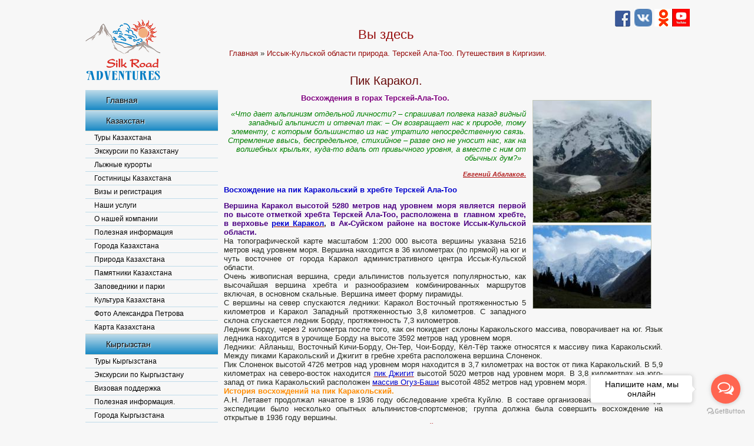

--- FILE ---
content_type: text/html; charset=utf-8
request_url: https://www.silkadv.com/ru/node/10816
body_size: 11249
content:


<!DOCTYPE html PUBLIC "-//W3C//DTD XHTML+RDFa 1.0//EN" "http://www.w3.org/MarkUp/DTD/xhtml-rdfa-1.dtd">
<html xmlns="http://www.w3.org/1999/xhtml" xml:lang="ru" version="XHTML+RDFa 1.0" dir="ltr"
  
  xmlns:og="http://ogp.me/ns#"
  xmlns:content="http://purl.org/rss/1.0/modules/content/"
  xmlns:dc="http://purl.org/dc/terms/"
  xmlns:foaf="http://xmlns.com/foaf/0.1/"
  xmlns:rdfs="http://www.w3.org/2000/01/rdf-schema#"
  xmlns:sioc="http://rdfs.org/sioc/ns#"
  xmlns:sioct="http://rdfs.org/sioc/types#"
  xmlns:skos="http://www.w3.org/2004/02/skos/core#"
  xmlns:xsd="http://www.w3.org/2001/XMLSchema#">

<head profile="http://www.w3.org/1999/xhtml/vocab">
  <meta http-equiv="Content-Type" content="text/html; charset=utf-8" />
<link rel="prev" href="/ru/node/6552" />
<link rel="up" href="/ru/content/issyk-kulskoy-oblasti-priroda-terskey-ala-too-puteshestviya-v-kirgizii" />
<link rel="next" href="/ru/node/6550" />
<link rel="shortcut icon" href="https://www.silkadv.com/sites/default/files/logo_0.png" type="image/png" />
<meta name="description" content="Вершина находится в 36 километрах (по прямой) на юг и чуть восточнее от города Каракол административного центра Иссык-Кульской области. Очень живописная вершина, среди альпинистов пользуется популярностью, как высочайшая вершина хребта и разнообразием комбинированных маршрутов включая, в основном скальные. Вершина имеет форму пирамиды. С вершины на север спускаются ледники:" />
<meta name="keywords" content="Пик Каракол" />
<meta name="generator" content="Drupal 7 (https://www.drupal.org)" />
<link rel="canonical" href="https://www.silkadv.com/en/content/pik-karakol" />
<link rel="shortlink" href="https://www.silkadv.com/en/node/10816" />
<meta property="og:site_name" content="silkadv.com" />
<meta property="og:type" content="article" />
<meta property="og:url" content="https://www.silkadv.com/en/content/pik-karakol" />
<meta property="og:title" content="Пик Каракол." />
<meta property="og:description" content="Восхождения в горах Терскей-Ала-Тоо. «Что дает альпинизм отдельной личности? – спрашивал полвека назад видный западный альпинист и отвечал так: – Он возвращает нас к природе, тому элементу, с которым большинство из нас утратило непосредственную связь. Стремление ввысь, беспредельное, стихийное – разве оно не уносит нас, как на волшебных крыльях, куда-то вдаль от привычного уровня, а вместе с ним от обычных дум?» Евгений Абалаков." />
<meta property="og:updated_time" content="2025-03-16T12:48:50+05:00" />
<meta property="article:published_time" content="2021-12-11T10:20:04+06:00" />
<meta property="article:modified_time" content="2025-03-16T12:48:50+05:00" />
  <title>
  Восхождение на пик Каракольский в хребте Терскей Ала-Тоо      </title>
<meta name="viewport" content= "width=device-width, initial-scale=1.0">   
  <style type="text/css" media="all">
@import url("https://www.silkadv.com/modules/system/system.base.css?scm6bj");
@import url("https://www.silkadv.com/modules/system/system.menus.css?scm6bj");
@import url("https://www.silkadv.com/modules/system/system.messages.css?scm6bj");
@import url("https://www.silkadv.com/modules/system/system.theme.css?scm6bj");
</style>
<style type="text/css" media="all">
@import url("https://www.silkadv.com/modules/book/book.css?scm6bj");
@import url("https://www.silkadv.com/modules/field/theme/field.css?scm6bj");
@import url("https://www.silkadv.com/modules/node/node.css?scm6bj");
@import url("https://www.silkadv.com/modules/search/search.css?scm6bj");
@import url("https://www.silkadv.com/modules/user/user.css?scm6bj");
@import url("https://www.silkadv.com/sites/all/modules/views/css/views.css?scm6bj");
@import url("https://www.silkadv.com/sites/all/modules/ckeditor/css/ckeditor.css?scm6bj");
</style>
<style type="text/css" media="all">
@import url("https://www.silkadv.com/sites/all/modules/colorbox/styles/default/colorbox_style.css?scm6bj");
@import url("https://www.silkadv.com/sites/all/modules/ctools/css/ctools.css?scm6bj");
@import url("https://www.silkadv.com/modules/locale/locale.css?scm6bj");
</style>
<style type="text/css" media="all">
@import url("https://www.silkadv.com/sites/all/themes/sradv2/style.css?scm6bj");
@import url("https://www.silkadv.com/sites/all/themes/sradv2/responsive.css?scm6bj");
@import url("https://www.silkadv.com/sites/all/themes/sradv2/dcaccordion.css?scm6bj");
</style>
  <script type="text/javascript" src="https://www.silkadv.com/misc/jquery.js?v=1.4.4"></script>
<script type="text/javascript" src="https://www.silkadv.com/misc/jquery-extend-3.4.0.js?v=1.4.4"></script>
<script type="text/javascript" src="https://www.silkadv.com/misc/jquery-html-prefilter-3.5.0-backport.js?v=1.4.4"></script>
<script type="text/javascript" src="https://www.silkadv.com/misc/jquery.once.js?v=1.2"></script>
<script type="text/javascript" src="https://www.silkadv.com/misc/drupal.js?scm6bj"></script>
<script type="text/javascript" src="https://www.silkadv.com/misc/form-single-submit.js?v=7.100"></script>
<script type="text/javascript" src="https://www.silkadv.com/sites/all/modules/fancy_file_delete/js/fancyfiledelete.js?scm6bj"></script>
<script type="text/javascript" src="https://www.silkadv.com/sites/default/files/languages/ru_d1ciMLyHfK_aKqPALUS87nDNKQ-7qdKR7W5gJOE30Tk.js?scm6bj"></script>
<script type="text/javascript" src="https://www.silkadv.com/sites/all/libraries/colorbox/jquery.colorbox-min.js?scm6bj"></script>
<script type="text/javascript" src="https://www.silkadv.com/sites/all/modules/colorbox/js/colorbox.js?scm6bj"></script>
<script type="text/javascript" src="https://www.silkadv.com/sites/all/modules/colorbox/styles/default/colorbox_style.js?scm6bj"></script>
<script type="text/javascript" src="https://www.silkadv.com/sites/all/modules/colorbox/js/colorbox_load.js?scm6bj"></script>
<script type="text/javascript" src="https://www.silkadv.com/sites/all/modules/colorbox/js/colorbox_inline.js?scm6bj"></script>
<script type="text/javascript" src="https://www.silkadv.com/sites/all/themes/sradv2/script.js?scm6bj"></script>
<script type="text/javascript">
<!--//--><![CDATA[//><!--
jQuery.extend(Drupal.settings, {"basePath":"\/","pathPrefix":"ru\/","setHasJsCookie":0,"ajaxPageState":{"theme":"sradv2","theme_token":"RXDtXtnBIPkyCpKSQnIhHiM292K-RI6HXcKZW9UbOWQ","js":{"misc\/jquery.js":1,"misc\/jquery-extend-3.4.0.js":1,"misc\/jquery-html-prefilter-3.5.0-backport.js":1,"misc\/jquery.once.js":1,"misc\/drupal.js":1,"misc\/form-single-submit.js":1,"sites\/all\/modules\/fancy_file_delete\/js\/fancyfiledelete.js":1,"public:\/\/languages\/ru_d1ciMLyHfK_aKqPALUS87nDNKQ-7qdKR7W5gJOE30Tk.js":1,"sites\/all\/libraries\/colorbox\/jquery.colorbox-min.js":1,"sites\/all\/modules\/colorbox\/js\/colorbox.js":1,"sites\/all\/modules\/colorbox\/styles\/default\/colorbox_style.js":1,"sites\/all\/modules\/colorbox\/js\/colorbox_load.js":1,"sites\/all\/modules\/colorbox\/js\/colorbox_inline.js":1,"sites\/all\/themes\/sradv2\/script.js":1},"css":{"modules\/system\/system.base.css":1,"modules\/system\/system.menus.css":1,"modules\/system\/system.messages.css":1,"modules\/system\/system.theme.css":1,"modules\/book\/book.css":1,"modules\/field\/theme\/field.css":1,"modules\/node\/node.css":1,"modules\/search\/search.css":1,"modules\/user\/user.css":1,"sites\/all\/modules\/views\/css\/views.css":1,"sites\/all\/modules\/ckeditor\/css\/ckeditor.css":1,"sites\/all\/modules\/colorbox\/styles\/default\/colorbox_style.css":1,"sites\/all\/modules\/ctools\/css\/ctools.css":1,"modules\/locale\/locale.css":1,"sites\/all\/themes\/sradv2\/style.css":1,"sites\/all\/themes\/sradv2\/responsive.css":1,"sites\/all\/themes\/sradv2\/dcaccordion.css":1}},"colorbox":{"opacity":"0.85","current":"{current} \u0438\u0437 {total}","previous":"\u00ab \u041f\u0440\u0435\u0434\u044b\u0434\u0443\u0449\u0438\u0439","next":"\u0421\u043b\u0435\u0434\u0443\u044e\u0449\u0438\u0439 \u00bb","close":"\u0417\u0430\u043a\u0440\u044b\u0442\u044c","maxWidth":"98%","maxHeight":"98%","fixed":true,"mobiledetect":true,"mobiledevicewidth":"480px"},"urlIsAjaxTrusted":{"\/ru\/node\/10816":true}});
//--><!]]>
</script>
  <!--[if IE 6]><link rel="stylesheet" href="/sites/all/themes/sradv2/style.ie6.css" type="text/css" media="screen" /><![endif]-->  
  <!--[if IE 7]><link rel="stylesheet" href="/sites/all/themes/sradv2/style.ie7.css" type="text/css" media="screen" /><![endif]-->
  
  <script type="text/javascript">
function disableSelection(target){
if (typeof target.onselectstart!="undefined")
    target.onselectstart=function(){return false}
else if (typeof target.style.MozUserSelect!="undefined")
    target.style.MozUserSelect="none"
else
    target.onmousedown=function(){return false}
target.style.cursor = "default"
}
</script>
<!-- Блокировка скачивания картинок
<script>
function disablecontext(e) {
	var clickedEl = (e==null) ? event.srcElement.tagName : e.target.tagName;
	if (clickedEl == "IMG") {
		alert(errorMsg);
		return false;
	}
}
var errorMsg = "Вы не можете сохранять изображения с этого сайта.";
document.oncontextmenu = disablecontext;
</script>-->
  
</head>
<body class="html not-front not-logged-in no-sidebars page-node page-node- page-node-10816 node-type-book i18n-ru" >
    ﻿
<div id="art-main">
    <div class="cleared reset-box"></div>
<div id="art-hmenu-bg" class="art-bar art-nav">
</div>
<div class="cleared reset-box"></div>
<div class="cleared reset-box"></div>
<div class="art-box art-sheet">

    <div class="art-box-body art-sheet-body">
<div id="banner1">  <div class="region region-banner1">
    <div class="block block-block" id="block-block-16">
    	
  <div class="content">
 
    <div class="soc">
<p><a href="https://www.facebook.com/profile.php?id=100080749221705"><img src="/sites/default/files/social-facebook-icon-32x32.png" style="height:32px; width:32px" /></a>  <a href="https://www.instagram.com/alexanderpetrovkaz">​</a><a href="https://vk.com/id628002848"><img alt="" src="/sites/default/files/Tajikistan/Central_Asia/Geier_Po_russk_sel/1_chast/0_22_1.png" style="height:30px; width:30px" /></a> <a href="https://ok.ru/profile/532900948884"><img alt="" src="/sites/default/files/Kazahstan/0_12_ok_min.png" style="height:30px; width:30px" /></a><a href="https://www.youtube.com/channel/UCUmsJ5j9qh1E8n2pYHAercw"><img alt="" src="/sites/default/files/Kazahstan/0_1_yt.png" style="height:30px; width:30px" /></a></p>
</div>
	 
  </div>
</div>
  </div>
</div>
<div class="art-layout-wrapper">
    <div class="art-content-layout">
        <div class="art-content-layout-row">
		
<div class="art-layout-cell art-sidebar1"><div class="art-headerobject flashlogo">
        <a href="/" class="hlink"><img src="/sites/all/themes/sradv2/images/logo.png" /></a>
</div>  <div class="region region-vnavigation-left">
    <div class="block block-system block-menu" id="block-system-main-menu"><div class="art-box art-vmenublock">
    <div class="art-box-body art-vmenublock-body">
<div class="art-box art-vmenublockcontent">
    <div class="art-box-body art-vmenublockcontent-body">
<div class="content">

<div class="art-vmenu-id"><ul class="art-vmenu"><li class="first leaf"><a href="/ru" title="">Главная</a></li>
<li class="expanded"><a href="/ru/%D1%81%D1%82%D1%80%D0%B0%D0%BD%D1%8B/kazakhstan" title="">Казахстан</a><ul><li class="first leaf"><a href="/ru/tours_kz" title="">Туры Казахстана</a></li>
<li class="leaf"><a href="/ru/excourses_kz?country=tid_1" title="">Экскурсии по Казахстану</a></li>
<li class="leaf"><a href="/ru/lyzhy_kz" title="">Лыжные курорты</a></li>
<li class="leaf"><a href="/ru/hotels_kz?country=tid_1" title="">Гостиницы Казахстана</a></li>
<li class="leaf"><a href="/ru/visa_n_registration_kz?country=tid_1">Визы и регистрация</a></li>
<li class="leaf"><a href="/ru/node/23">Наши услуги</a></li>
<li class="leaf"><a href="/ru/content/o-nashey-kompanii">О нашей компании</a></li>
<li class="leaf"><a href="/ru/node/25">Полезная информация</a></li>
<li class="leaf"><a href="/ru/cities_kz" title="">Города Казахстана</a></li>
<li class="leaf"><a href="/ru/nature_kz" title="">Природа Казахстана</a></li>
<li class="leaf"><a href="/ru/monuments_kz" title="">Памятники Казахстана</a></li>
<li class="leaf"><a href="/ru/reserves_kz" title="">Заповедники и парки</a></li>
<li class="leaf"><a href="/ru/culture_kz" title="">Культура Казахстана</a></li>
<li class="leaf"><a href="/ru/gallery-collections/galleries" title="">Фото Александра Петрова</a></li>
<li class="last leaf"><a href="/ru/content/%D0%BA%D0%B0%D1%80%D1%82%D0%B0-%D0%BA%D0%B0%D0%B7%D0%B0%D1%85%D1%81%D1%82%D0%B0%D0%BD%D0%B0">Карта Казахстана</a></li>
</ul></li>
<li class="expanded"><a href="/ru/countries/kyrgyzstan" title="Kyrgyzstan">Кыргызстан</a><ul><li class="first leaf"><a href="/ru/tours_ks" title="">Туры Кыргызстана</a></li>
<li class="leaf"><a href="/ru/excourses_ks?country=tid_2" title="">Экскурсии по Кыргызстану</a></li>
<li class="leaf"><a href="/ru/content/vizovaya-podderzhka-4">Визовая поддержка</a></li>
<li class="leaf"><a href="/ru/visa_n_registration_ks?country=tid_2">Полезная информация.</a></li>
<li class="leaf"><a href="/ru/cities_ks" title="">Города Кыргызстана</a></li>
<li class="leaf"><a href="/ru/nature_ks" title="">Природа Кыргызстана</a></li>
<li class="leaf"><a href="/ru/monuments_ks" title="">Памятники Кыргызстана</a></li>
<li class="leaf"><a href="/ru/reserves_ks" title="">Заповедники Кыргызстана</a></li>
<li class="leaf"><a href="/ru/culture_kyr">Культура Кыргызстана</a></li>
<li class="last leaf"><a href="/ru/content/karta-kyrgyzstana">Карта Кыргызстана</a></li>
</ul></li>
<li class="expanded"><a href="/ru/countries/uzbekistan" title="Uzbekistan">Узбекистан</a><ul><li class="first leaf"><a href="/ru/tours_uz" title="">Туры Узбекистана</a></li>
<li class="leaf"><a href="/ru/excourses_uz?country=tid_4" title="">Экскурсии по Узбекистану</a></li>
<li class="leaf"><a href="/ru/content/vizovaya-podderzhka-5">Визовая поддержка</a></li>
<li class="leaf"><a href="/ru/visa_n_registration_uz?country=tid_4">Полезная информация.</a></li>
<li class="leaf"><a href="/ru/cities_uz" title="">Города Узбекистана</a></li>
<li class="leaf"><a href="/ru/nature_uz" title="">Природа Узбекистана</a></li>
<li class="leaf"><a href="/ru/monuments_uz" title="">Памятники Узбекистана</a></li>
<li class="leaf"><a href="/ru/reserves_uz" title="">Заповедники Узбекистана</a></li>
<li class="leaf"><a href="/ru/culture_uz" title="">Культура Узбекистана</a></li>
<li class="last leaf"><a href="/ru/content/karta-uzbekistana">Карта Узбекистана</a></li>
</ul></li>
<li class="expanded"><a href="/ru/countries/turkmenistan" title="Turkmenistan">Туркменистан</a><ul><li class="first leaf"><a href="/ru/tours_tm" title="">Туры Туркменистана</a></li>
<li class="leaf"><a href="/ru/excourses_tm?country=tid_3" title="">Экскурсии по Туркменистану</a></li>
<li class="leaf"><a href="/ru/content/vizovaya-podderzhka-0">Визовая поддержка</a></li>
<li class="leaf"><a href="/ru/visa_n_registration_tm?country=tid_3">Полезная информация.</a></li>
<li class="leaf"><a href="/ru/cities_tm" title="">Города Туркменистана</a></li>
<li class="leaf"><a href="/ru/nature_tm" title="">Природа Туркменистана</a></li>
<li class="leaf"><a href="/ru/monuments_tm" title="">Памятники Туркменистана</a></li>
<li class="leaf"><a href="/ru/reserves_tm" title="">Заповедники Туркменистана</a></li>
<li class="leaf"><a href="/ru/culture_turk" title="">Культура Туркменистана</a></li>
<li class="last leaf"><a href="/ru/content/karta-turkmenistana">Карта Туркменистана.</a></li>
</ul></li>
<li class="last expanded"><a href="/ru/countries/tajikistan" title="Tajikistan">Таджикистан</a><ul><li class="first leaf"><a href="/ru/tours_tj" title="">Туры Таджикистана</a></li>
<li class="leaf"><a href="/ru/excourses_tj?country=tid_5" title="">Экскурсии по Таджикистану</a></li>
<li class="leaf"><a href="/ru/content/vizovaya-podderzhka-1">Визовая поддержка</a></li>
<li class="leaf"><a href="/ru/content/srednyaya-aziya">Средняя Азия.</a></li>
<li class="leaf"><a href="/ru/content/poleznaya-informaciya">Полезная информация</a></li>
<li class="leaf"><a href="/ru/cities_tj" title="">Города Таджикистана</a></li>
<li class="leaf"><a href="/ru/nature_tj" title="">Природа Таджикистана</a></li>
<li class="leaf"><a href="/ru/monuments_tj" title="">Памятники Таджикистана</a></li>
<li class="leaf"><a href="/ru/reserves_tj" title="">Заповедники Таджикистана</a></li>
<li class="leaf"><a href="/ru/culture_tadj" title="">Культура Таджикистана</a></li>
<li class="last leaf"><a href="/ru/content/karta-tadzhikistana">Карта Таджикистана</a></li>
</ul></li>
</ul></div>

</div>
		<div class="cleared"></div>
    </div>
</div>

		<div class="cleared"></div>
    </div>
</div>
</div>
<div class="block block-locale" id="block-locale-language"><div class="art-box art-vmenublock">
    <div class="art-box-body art-vmenublock-body">
<div class="art-box art-vmenublockcontent">
    <div class="art-box-body art-vmenublockcontent-body">
<div class="content">

<div class="art-vmenu-id"><ul class="language-switcher-locale-url"><li class="en first"><a href="/en/content/pik-karakol" class="language-link" xml:lang="en"> English</a></li>
<li class="ru last active"><a href="/ru/node/10816" class="language-link active" xml:lang="ru"> Русский</a></li>
</ul></div>

</div>
		<div class="cleared"></div>
    </div>
</div>

		<div class="cleared"></div>
    </div>
</div>
</div>
<div class="block block-block" id="block-block-4"><div class="art-box art-vmenublock">
    <div class="art-box-body art-vmenublock-body">
<div class="art-box art-vmenublockcontent">
    <div class="art-box-body art-vmenublockcontent-body">
<div class="content">

<div class="art-vmenu-id"><ul id="contact-link">
<li><a href="http://silkadv.com/ru/content/kontakty">Контакты</a></li>
</ul></div>

</div>
		<div class="cleared"></div>
    </div>
</div>

		<div class="cleared"></div>
    </div>
</div>
</div>
<div class="block block-search" id="block-search-form"><div class="art-box art-vmenublock">
    <div class="art-box-body art-vmenublock-body">
<div class="art-box art-vmenublockcontent">
    <div class="art-box-body art-vmenublockcontent-body">
<div class="content">
<form action="/ru/node/10816" method="post" id="search-block-form" accept-charset="UTF-8"><div><div class="container-inline">
      <h2 class="element-invisible">Форма поиска</h2>
    <div class="form-item form-type-textfield form-item-search-block-form">
  <label class="element-invisible" for="edit-search-block-form--2">Поиск </label>
 <input title="Введите ключевые слова для поиска." type="text" id="edit-search-block-form--2" name="search_block_form" value="" size="15" maxlength="128" class="form-text" />
</div>
<div class="form-actions form-wrapper" id="edit-actions"><span class="art-button-wrapper"><span class="art-button-l"></span><span class="art-button-r"></span><input type="submit" id="edit-submit" name="op" value="Поиск" class="form-submit art-button" /></span></div><input type="hidden" name="form_build_id" value="form-kkvHOF4wA0Yxrtzx4smk-PcmKOdkffuvPiSPtYUlVh8" />
<input type="hidden" name="form_id" value="search_block_form" />
</div>
</div></form>
</div>
		<div class="cleared"></div>
    </div>
</div>

		<div class="cleared"></div>
    </div>
</div>
</div>
<div class="block block-block" id="block-block-5"><div class="art-box art-vmenublock">
    <div class="art-box-body art-vmenublock-body">
<div class="art-box art-vmenublockcontent">
    <div class="art-box-body art-vmenublockcontent-body">
<div class="content">
<p><a href="http://silkadv.com/ru/galereya"><img alt="" src="/sites/all/themes/sradv2/images/banner.png" /></a></p>
<p><a href="http://silkadv.com/ru/content/srednyaya-aziya"><img alt="" src="/sites/default/files/obl_new-023.jpg" /></a></p>
<p><a href="http://silkadv.com/ru/blog"><img alt="" src="/sites/default/files/0_2_59r34.jpg" /></a></p>
<p><a href="https://wildticketasia.com"><img alt=" WildTicketAsia" src="https://wildticketasia.com/templates/wta/img/header_logo.webp" /></a></p>

</div>
		<div class="cleared"></div>
    </div>
</div>

		<div class="cleared"></div>
    </div>
</div>
</div>
  </div>
</div><div class="art-layout-cell art-content"><div class="art-box art-post">
    <div class="art-box-body art-post-body">
<div class="art-post-inner art-article">
<div class="art-postcontent">
<h2 class="element-invisible art-postheader">Вы здесь</h2><div class="breadcrumb art-postcontent"><a href="/ru">Главная</a> » <a href="/ru/content/issyk-kulskoy-oblasti-priroda-terskey-ala-too-puteshestviya-v-kirgizii">Иссык-Кульской области природа. Терскей Ала-Тоо. Путешествия в Киргизии.</a></div>
</div>
<div class="cleared"></div>

</div>

		<div class="cleared"></div>
    </div>
</div>
              
                                  <div class="region region-content">
      <div class="region region-content">
    <div class="block block-system" id="block-system-main">
    
	    
			

<div id="node-10816" class="node node-book" about="/ru/node/10816" typeof="sioc:Item foaf:Document">
<div class="art-box art-post">
    <div class="art-box-body art-post-body">
<div class="art-post-inner art-article">
<h2 class="art-postheader">Пик Каракол.<span property="dc:title" content="Пик Каракол." class="rdf-meta element-hidden"></span></h2>
<div class="art-postcontent">
<div class="field field-name-field-img field-type-image field-label-hidden"><div class="field-items"><div class="field-item even"><img typeof="foaf:Image" src="https://www.silkadv.com/sites/default/files/styles/article-teaser/public/1_-13_min_1.jpeg?itok=XnyNGAC3" width="200" height="207" alt="" /></div><div class="field-item odd"><img typeof="foaf:Image" src="https://www.silkadv.com/sites/default/files/styles/article-teaser/public/2_min.jpeg?itok=KJbLKfLM" width="200" height="141" alt="" /></div></div></div><div class="field field-name-body field-type-text-with-summary field-label-hidden"><div class="field-items"><div class="field-item even" property="content:encoded"><p class="rtecenter"><span style="color:#800080"><strong>Восхождения в горах Терскей-Ала-Тоо.</strong></span></p>
<p class="rteright"><span style="color:#008000"><em>«Что дает альпинизм отдельной личности? – спрашивал полвека назад видный западный альпинист и отвечал так: – Он возвращает нас к природе, тому элементу, с которым большинство из нас утратило непосредственную связь. Стремление ввысь, беспредельное, стихийное – разве оно не уносит нас, как на волшебных крыльях, куда-то вдаль от привычного уровня, а вместе с ним от обычных дум?»  </em></span></p>
<p class="rteright"><span style="font-size:11px"><span style="color:#B22222"><strong><em><u>Евгений Абалаков.</u></em></strong></span></span></p>
<p><strong><span style="color:#0000CD">Восхождение на пик Каракольский в хребте Терскей Ала-Тоо</span></strong></p>
<p><strong><span style="color:#4B0082">Вершина Каракол высотой 5280 метров над уровнем моря является первой по высоте отметкой хребта Терскей Ала-Тоо, расположена в  главном хребте, в верховье</span> <u><a href="https://silkadv.com/ru/node/10812"><span style="color:#0000CD">реки Каракол</span></a></u>, <span style="color:#4B0082">в Ак-Суйском районе на востоке Иссык-Кульской области.</span></strong><br />
На топографической карте масштабом 1:200 000 высота вершины указана 5216 метров над уровнем моря. Вершина находится в 36 километрах (по прямой) на юг и чуть восточнее от города Каракол административного центра Иссык-Кульской области.<br />
Очень живописная вершина, среди альпинистов пользуется популярностью, как высочайшая вершина хребта и разнообразием комбинированных маршрутов включая, в основном скальные. Вершина имеет форму пирамиды.<br />
С вершины на север спускаются ледники: Каракол Восточный протяженностью 5 километров и Каракол Западный протяженностью 3,8 километров. С западного склона спускается ледник Борду, протяженность 7,3 километров.<br />
Ледник Борду, через 2 километра после того, как он покидает склоны Каракольского массива, поворачивает на юг. Язык ледника находится в урочище Борду на высоте 3592 метров над уровнем моря.<br />
Ледники: Айланыш, Восточный Кичи-Борду, Он-Тер, Чои-Борду, Кёл-Тёр также относятся к массиву пика Каракольский. Между пиками Каракольский и Джигит в гребне хребта расположена вершина Слоненок.<br />
Пик Слоненок высотой 4726 метров над уровнем моря находится в 3,7 километрах на восток от пика Каракольский. В 5,9 километрах на северо-восток находится <u><a href="https://silkadv.com/ru/node/10818"><span style="color:#0000CD">пик Джигит</span></a></u> высотой 5020 метров над уровнем моря. В 3,8 километрах на юго-запад от пика Каракольский расположен <u><a href="https://silkadv.com/ru/node/10820"><span style="color:#0000CD">массив Огуз-Баши</span></a></u> высотой 4852 метров над уровнем моря.<br /><strong><span style="color:#FF8C00">История восхождений на пик Каракольский.</span></strong><br />
А.Н. Летавет продолжал начатое в 1936 году обследование хребта Куйлю. В составе организованной им в 1937 году экспедиции было несколько опытных альпинистов-спортсменов; группа должна была совершить восхождение на открытые в 1936 году вершины.<br /><span style="color:#B22222">Вот как описывает попытку восхождения на Каракольский пик А.Н. Летавет летом 1936 год:</span><br />
«Каракольский пик представляет окованную льдом трапе­цевидную вершину. Могла идти речь о двух вариантах вос­хождения:<br /><span style="color:#FF0000"><strong>1)</strong></span> форсировать очень крутую ледяную стену в более низкой ее части к востоку от вершины и затем по до­вольно длинному ледяному гребню выйти к вершине и,<br />
2) подняться с северо-запада по довольно сложному ледни­ковому и скалистому маршруту прямо к вершине. Нам ка­зался тогда более реальным для достижения вершины, хотя и более длительным для осуществления, первый вариант.<br />
Штурм северной Каракольской стены оказался довольно сложным. Движение двумя тройками было довольно медлен­ным. Ледяные склоны были покрыты лишь тонким слоем снега. Поэтому почти весь подъем пришлась совершить со страховкой при помощи ледовых крючьев.<br />
Погода была не­устойчивая - то наступало прояснение, и внизу на леднике можно было отчетливо рассмотреть оставленные нами палат­ки, то набегал такой густой туман, что с трудом можно было различать альпинистов своей связки.<br />
Заночевали мы по сере­дине стены, в небольшой расщелине, на миниатюрной площадке, укрепив палатки посредством ледяных крючьев. Это был, конечно, не очень удобный ночлег. Беспокоила опасность обвала видневшихся над нами огромных ледяных глыб.<br />
Подъем по ледяной стене занял почти весь следующий день, и лишь к вечеру, наконец, нам удалось выбраться на долгожданный гребень стеньг. Это было настоящее лезвие ножа, правда, сильно зазубренного.<br />
На юг спадала такая же крутая стена с той лишь разницей, что в большей своей части она была скалистая. Внизу на южной стороне виднелся покрытый множеством трещин один из ледников, дающих на­чало реке Куйлю.<br />
Вдали то показывались в прорывах облаков, то снова скрывались остроконечные вершины хребта Куйлю... высота была 5000 м; таким образом, за два дня был совершен подъем на 1300 м. С большим трудом на самом гребне удалось приготовить безопасную площадку, для обеих наших палаток.<br />
Едва ли здесь было больше «уюта», чем на предыдущей ночевке, на стене. Гребень, ведущий к вершине, не предвещал ничего хоро­шего. Решив, что «утро вечера мудренее», мы легли спать. На этот раз утро не оказалось «мудренее» вечера.<br />
Разведка показала, что путь к вершине может занять еще два дня, так как гребень в нескольких местах прерван глубокими прова­лами, обход которых мог представить значительные труд­ности. На физическом состоянии участников сказывалось и отсутствие тренировки - это было первое восхождение се­зона.<br />
Мы решили повернуть и спускаться вниз по пути нашего подъема. Хотя Каракольский пик и не был на этот раз побежден, но мы были удовлетворены, ибо форсирование северной сте­ны Каракольского пика само по себе было достаточно серьезным спортивным достижением.»<br />
Летом 1937 года еще до начала основного похода, в период подготовки каравана в Пржевальске, нашей группе (Н.М. Попову, Г.И. Белоглазову, В.И. Рацеку) удалось совершить первое восхождение на Каракольский пик (5270 м). Восхождение было совершено с северо-запа­да, по тому варианту пути, которым пренебрегла группа в 1936 году.<br />
Участник этого восхождения киргизский альпинист Рацек впоследствии, в 1939 г., возглавил восхождение на другую замечательную вершину этого хребта - пик Джигит. Вместе с ним этот пик победили Кемарский и Березин.<br />
Первое восхождение на вершину было совершено 3 августа 1937 года 4Б категории сложности совместно с московскими альпинистами Николаем Поповым, Григорием Белоглазовым, альпинистом из Бишкека В. Рацеком, местный альпинист Касымалы Багазиновым из-за болезни в восхождении не участвовал.<br />
В 1958 г. четверкой инструкторов-альпинистов ДСО “Буревестник” под руководством А. Ф. Кузнецова было сделано восхождение на Каракольский пик по северо-западному гребню и впервые совершен траверс Каракольского пика со спуском по северо-восточному гребню до начала подъема к Джигиту.<br /><strong><span style="color:#FF0000">Географические координаты пика Каракол:</span> <span style="color:#008080">N42°10'22 E78°27'55</span></strong></p>
<p><strong><span style="color:#008080"><img alt="" src="/sites/default/files/Kyrgyzstan/Priroda/Issyk-Kulskaya_obl/Karakolskiy_peak/0_1_-14_min.jpeg" style="height:496px; width:800px" /><img alt="" src="/sites/default/files/Kyrgyzstan/Priroda/Issyk-Kulskaya_obl/Karakolskiy_peak/0_2_-19_min.jpeg" style="height:615px; width:480px" /><img alt="" src="/sites/default/files/Kyrgyzstan/Priroda/Issyk-Kulskaya_obl/Karakolskiy_peak/0_3_-17_min.jpeg" style="height:535px; width:800px" /><img alt="" src="/sites/default/files/Kyrgyzstan/Priroda/Issyk-Kulskaya_obl/Karakolskiy_peak/0_4_-18_min.jpeg" style="height:538px; width:800px" /><img alt="" src="/sites/default/files/Kyrgyzstan/Priroda/Issyk-Kulskaya_obl/Karakolskiy_peak/0_5_-9_min.jpeg" style="height:452px; width:800px" /></span></strong></p>
<p class="rteright"><span style="font-size:11px"><strong><em><u><span style="background-color:#DDA0DD">Источник:</span></u></em></strong><br /><em><span style="background-color:#DDA0DD">Александр Петров.</span></em><br /><em><span style="background-color:#DDA0DD">Затуловский Д.М «На ледниках и вершинах Средней Азии». ОГИЗ, Государственное издательство географической литературы. </span></em><em><span style="background-color:#DDA0DD">1948 </span></em><em><span style="background-color:#DDA0DD">г</span></em><em><span style="background-color:#DDA0DD">.<br />
Летавет А.А. "Десять путешествий в горах Средней Азии". Географгиз, 1949 год.</span></em></span></p>
<p class="rteright"><span style="background-color:rgb(221, 160, 221); font-size:11px"><em><u><strong>Фотографии</strong></u><br />
Сергея Пышненко, город Бишкек.</em></span><br /><span style="font-size:11px"><em><a href="http://karakol.kg/"><span style="background-color:#DDA0DD">http://karakol.kg</span></a></em></span></p>
</div></div></div>  <div id="book-navigation-6541" class="book-navigation">
    
        <div class="page-links clearfix">
              <a href="/ru/node/6552" class="page-previous" title="На предыдущую страницу">‹ Перевал Сан-Таш.</a>
                    <a href="/ru/content/issyk-kulskoy-oblasti-priroda-terskey-ala-too-puteshestviya-v-kirgizii" class="page-up" title="Перейти к родительской странице">Вверх</a>
                    <a href="/ru/node/6550" class="page-next" title="На следующую страницу">Река Барскоон. ›</a>
          </div>
    
  </div>

</div>
<div class="cleared"></div>

</div>

		<div class="cleared"></div>
    </div>
</div>

</div>
	</div>  </div>
  </div>
</div>

        </div>
    </div>
</div>
<div class="cleared"></div>


		<div class="cleared"></div>
    </div>
</div>
<div class="art-footer">
    <div class="art-footer-body">
        <div class="art-footer-center">
            <div class="art-footer-wrapper">
                <div class="art-footer-text">
                                <a href="/ru/rss.xml" class="art-rss-tag-icon"></a>                                  <div class="region region-footer-message">
    <div class="block block-block" id="block-block-6">
    
	    
			
<p><span style="color:#4B0082"><strong> 1989–2025 ©. </strong><strong>“Silk Road Adventures” - вс</strong></span><strong><span style="color:#4B0082">е путешествия и услуги по Центральной Азии. </span></strong><br />
Использование текстов и фотографий с сайта <strong>“Silk Road Adventures” </strong>возможно только при указании источника. Данный сайт носит исключительно информационный характер и не является публичной офертой.<br />
“Silk Road Adventures” - all travels and services in Central Asia.<br />
Use of texts and photographs from the “Silk Road Adventures” website is possible only if the source is indicated. This site is for informational purposes only and is not a public offer.</p>
<p class="rtecenter"> </p>

	</div><div class="block block-block" id="block-block-19">
    
	    
			
<!-- Yandex.Metrika counter --><script type="text/javascript">
<!--//--><![CDATA[// ><!--

   (function(m,e,t,r,i,k,a){m[i]=m[i]||function(){(m[i].a=m[i].a||[]).push(arguments)};
   m[i].l=1*new Date();
   for (var j = 0; j < document.scripts.length; j++) {if (document.scripts[j].src === r) { return; }}
   k=e.createElement(t),a=e.getElementsByTagName(t)[0],k.async=1,k.src=r,a.parentNode.insertBefore(k,a)})
   (window, document, "script", "https://mc.yandex.ru/metrika/tag.js", "ym");

   ym(92713081, "init", {
        clickmap:true,
        trackLinks:true,
        accurateTrackBounce:true,
        webvisor:true
   });

//--><!]]>
</script><p></p><noscript>
<div><img src="https://mc.yandex.ru/watch/92713081" style="position:absolute; left:-9999px;" alt="" /></div>
<p></p></noscript>
<!-- /Yandex.Metrika counter --><!-- Google tag (gtag.js) --><script async="" src="https://www.googletagmanager.com/gtag/js?id=G-416YBNXSFJ"></script><script>
<!--//--><![CDATA[// ><!--

  window.dataLayer = window.dataLayer || [];
  function gtag(){dataLayer.push(arguments);}
  gtag('js', new Date());

  gtag('config', 'G-416YBNXSFJ');

//--><!]]>
</script>
	</div>  </div>
                				
				<div style="    right: -62px;
    position: absolute;
    bottom: -9px;">
				<!-- HotLog -->
<span id="hotlog_counter"></span>
<span id="hotlog_dyn"></span>
<script type="text/javascript">
var hot_s = document.createElement('script');
hot_s.type = 'text/javascript'; hot_s.async = true;
hot_s.src = 'http://js.hotlog.ru/dcounter/2560053.js';
hot_d = document.getElementById('hotlog_dyn');
hot_d.appendChild(hot_s);
</script>
<!--<noscript>-->
<a href="http://click.hotlog.ru/?2560053" target="_blank"><img
src="https://hit20.hotlog.ru/cgi-bin/hotlog/count?s=2560053&amp;im=302" border="0"
alt="HotLog"></a>
<!--</noscript>-->
<!-- /HotLog -->
				</div>
                </div>
            </div>
        </div>
		<div class="cleared"></div>
    </div>
</div>
    <div class="cleared"></div>
</div>

<!-- WhatsHelp.io widget -->
<script type="text/javascript">
    (function () {
        var options = {
            whatsapp: "+7 747 246 2325", // WhatsApp number
            company_logo_url: "//silkadv.com/sites/all/themes/sradv2/images/logo.png", // URL of company logo (png, jpg, gif)
            greeting_message: "Здравствуйте! Отправьте нам сообщение через любой из мессенджеров.", // Text of greeting message
            call_to_action: "Напишите нам, мы онлайн", // Call to action
            position: "right", // Position may be 'right' or 'left'
        };
        var proto = document.location.protocol, host = "whatshelp.io", url = proto + "//static." + host;
        var s = document.createElement('script'); s.type = 'text/javascript'; s.async = true; s.src = url + '/widget-send-button/js/init.js';
        s.onload = function () { WhWidgetSendButton.init(host, proto, options); };
        var x = document.getElementsByTagName('script')[0]; x.parentNode.insertBefore(s, x);
    })();
</script>
<!-- /WhatsHelp.io widget -->



<!-- GoogleAnalytics -->
<script>
  (function(i,s,o,g,r,a,m){i['GoogleAnalyticsObject']=r;i[r]=i[r]||function(){
  (i[r].q=i[r].q||[]).push(arguments)},i[r].l=1*new Date();a=s.createElement(o),
  m=s.getElementsByTagName(o)[0];a.async=1;a.src=g;m.parentNode.insertBefore(a,m)
  })(window,document,'script','//www.google-analytics.com/analytics.js','ga');

  ga('create', 'UA-52170096-1', 'silkadv.kz');
  ga('send', 'pageview');



</script>

<!--Блокировка копирования текста-->
<!--<script type="text/javascript">
disableSelection(document.body)
</script>-->

    <script type="text/javascript" src="/sites/all/themes/sradv2/js/jquery-1.7.2.min.js"></script>
  <script type="text/javascript">
	$('.art-postcontent img').each(function(){
	alttext=$(this).attr('alt');
	titletext=$(this).attr('title');
	textToPaste="";
	if (alttext=="") {if (titletext!='undefined' && titletext!='' && titletext!=undefined & titletext!=null & titletext!="null") textToPaste=titletext;}
	else if (alttext!="") textToPaste=alttext;
	imgstyle=$(this).attr('style');
	$(this).wrap('<span class="article-img-wrapper"/>').parent('span').append('<span class="clea"></span><span class="article-image-title">'+textToPaste+'</span>').attr('style',imgstyle).height('auto').width($(this).width()+10);
	});
  </script>
</body>
<!-- GetButton.io widget -->
<script type="text/javascript">
    (function () {
        var options = {
            telegram: "Silk_Road_Adventures_Moldir", // Telegram bot username
            whatsapp: "‪+7 747 246 2325‬", // WhatsApp number
            call_to_action: "Напишите нам, мы онлайн", // Call to action
            button_color: "#FF6550", // Color of button
            position: "right", // Position may be 'right' or 'left'
            order: "telegram,whatsapp", // Order of buttons
        };
        var proto = 'https:', host = "getbutton.io", url = proto + '//static.' + host;
        var s = document.createElement('script'); s.type = 'text/javascript'; s.async = true; s.src = url + '/widget-send-button/js/init.js';
        s.onload = function () { WhWidgetSendButton.init(host, proto, options); };
        var x = document.getElementsByTagName('script')[0]; x.parentNode.insertBefore(s, x);
    })();
</script>
<!-- /GetButton.io widget -->
</html>

--- FILE ---
content_type: text/css
request_url: https://www.silkadv.com/sites/all/themes/sradv2/style.css?scm6bj
body_size: 9870
content:
/*
Theme Name: sradv2
Description: sradv2, Artisteer-generated Drupal theme.
Version: 1.0
Author: Artisteer
Author URI: http://artisteer.com/
*/

/* begin Page */

/* Created by Artisteer v3.1.0.48375 */

.field-name-field-monuments-image {
    /*height: 110px;*/
    width: 140px;
    float: left;
}

.field-name-field-monuments-image img {
    width: 132px;
}

.rtecenter .article-img-wrapper {
    width: auto !important;
}

.images-on-front-top .art-postheader {
    display: none;
}

.images-on-front-top .article-img-wrapper {
    height: 90px !important;
}

.images-on-front-top img {
    margin-top: 0 !important;
}

.field-name-field-img.field-type-image img {
    width: 200px;
    height: auto;
}




.images-on-front-top a {
    text-decoration: underline !important;
}

.images-on-front-top a:hover {
    text-decoration: none !important;
}

.images-on-front-top td {
    padding: 0 !important;
}

.front .region td .article-img-wrapper {
    margin-right: 20px;
    height: 110px !important;
}

.article-img-wrapper {
    display: block;
}

.article-image-title {
    display: block;
    text-align: center !important;
    position: relative;
    /*top:-7px;*/
    line-height: normal;
}

.media-collection-item-wrapper > .article-img-wrapper {
    position: absolute;
    width: 254px;
    height: 254px;
}

.media-collection-item-wrapper {
    padding: 0;
}

.node-teaser a .article-img-wrapper img {
    top: 29px;
    left: 18px;
    width: 208px;
    height: 208px;
}

.media-gallery-thumb img {
    margin-left: -1px !important;
}

.node-teaser .media-gallery-thumb img {
    margin-left: 10px !important;
}

.node-media-gallery {
    margin-bottom: 50px;
}

.media-collection-item-wrapper .article-image-title {
    display: none;
}

.book-navigation ul li {
    padding-left: 0 !important;
    background: none !important;
}

span.clea {
    display: block;
}

.block-webform {
    display: none;
}

table .field-type-image img {
    float: left;
}

table .field-type-image span.clea {
    clear: none;
    display: inline;
}

table .field-type-image .article-image-title {
    display: none;
}

table .book-navigation {
    position: relative;
    top: 10px;
}

.view .view-filters {
    display: none;
    height: 0px;
}

.book-navigation .page-links {
    display: none;
}

.book-navigation .menu {
    border-top: none;
    margin: 0 0 0 134px;
    padding: 0;
}

.page-tours-tm .node-page .art-postmetadatafooter,
.page-tours-kz .node-page .art-postmetadatafooter,
.page-tours-uz .node-page .art-postmetadatafooter,
.page-tours-ks .node-page .art-postmetadatafooter,
.page-tours-tj .node-page .art-postmetadatafooter {
    display: none;
    height: 0px;
}

.page-tours-tm .node-tours .field-item img,
.page-tours-kz .node-tours .field-item img,
.page-tours-ks .node-tours .field-item img,
.page-tours-tj .node-tours .field-item img,
.page-tours-uz .node-tours .field-item img {
    max-width: 130px; 
   /* max-height: 80px;*/
    width: 130px;
    height: auto;
    margin: 0 10px 10px 0;
    display: block;
}

.art-article .art-postheader {
    text-transform: none !important;
    padding: 0px !important;
    text-align: center;
    width: 550px;
    
}

.front .art-article .art-postheader {
    width: 100%;
}

td .art-article .art-postheader {
    width: auto;
    font: italic bold 12px/normal Arial, Helvetica, sans-serif;
}

table.views-view-grid .field-type-image img {
    width: 130px;
    height: auto;
    max-height: auto;
    margin: 0 10px 10px 0;
}

.page-tours-tm .node-tours .art-postmetadatafooter,
.page-tours-kz .node-tours .art-postmetadatafooter,
.page-tours-ks .node-tours .art-postmetadatafooter,
.page-tours-tj .node-tours .art-postmetadatafooter,
.page-tours-uz .node-tours .art-postmetadatafooter {
    display: none;
}

.page-tours-tm .art-postheader,
.page-tours-kz .art-postheader,
.page-tours-ks .art-postheader,
.page-tours-tj .art-postheader,
.page-tours-uz .art-postheader {
    font: italic bold 12px/normal Arial, Helvetica, sans-serif;
}

.page-tours-tm .art-post,
.page-tours-kz .art-post,
.page-tours-ks .art-post,
.page-tours-uz .art-post,
.page-tours-tj .art-post {
    margin: 0 10px;
}

.page-tours-tm .art-post-body,
.page-tours-tj .art-post-body,
.page-tours-kz .art-post-body,
.page-tours-ks .art-post-body,
.page-tours-uz .art-post-body {
    padding: 0 10px;
}

ul.art-vmenu > li > ul {
    display: block;
}

#art-main,
table {
    font-family: Arial, Helvetica, Sans-Serif;
    font-style: normal;
    font-weight: normal;
    font-size: 13px;
    text-align: justify;
}

h1,
h2,
h3,
h4,
h5,
h6,
p,
a,
ul,
ol,
li {
    margin: 0;
    padding: 0;
}

.art-postcontent,
.art-postcontent li,
.art-postcontent table,
.art-postcontent a,
.art-postcontent a:link,
.art-postcontent a:visited,
.art-postcontent a.visited,
.art-postcontent a:hover,
.art-postcontent a.hovered {
    font-family: Arial, Helvetica, Sans-Serif;
}

.art-postcontent p {
    margin: 12px 0;
}

.art-postcontent h1,
.art-postcontent h1 a,
.art-postcontent h1 a:link,
.art-postcontent h1 a:visited,
.art-postcontent h1 a:hover,
.art-postcontent h2,
.art-postcontent h2 a,
.art-postcontent h2 a:link,
.art-postcontent h2 a:visited,
.art-postcontent h2 a:hover,
.art-postcontent h3,
.art-postcontent h3 a,
.art-postcontent h3 a:link,
.art-postcontent h3 a:visited,
.art-postcontent h3 a:hover,
.art-postcontent h4,
.art-postcontent h4 a,
.art-postcontent h4 a:link,
.art-postcontent h4 a:visited,
.art-postcontent h4 a:hover,
.art-postcontent h5,
.art-postcontent h5 a,
.art-postcontent h5 a:link,
.art-postcontent h5 a:visited,
.art-postcontent h5 a:hover,
.art-postcontent h6,
.art-postcontent h6 a,
.art-postcontent h6 a:link,
.art-postcontent h6 a:visited,
.art-postcontent h6 a:hover,
.art-blockheader .t,
.art-blockheader .t a,
.art-blockheader .t a:link,
.art-blockheader .t a:visited,
.art-blockheader .t a:hover,
.art-vmenublockheader .t,
.art-vmenublockheader .t a,
.art-vmenublockheader .t a:link,
.art-vmenublockheader .t a:visited,
.art-vmenublockheader .t a:hover,
.art-logo-name,
.art-logo-name a,
.art-logo-name a:link,
.art-logo-name a:visited,
.art-logo-name a:hover,
.art-logo-text,
.art-logo-text a,
.art-logo-text a:link,
.art-logo-text a:visited,
.art-logo-text a:hover,
.art-postheader,
.art-postheader a,
.art-postheader a:link,
.art-postheader a:visited,
.art-postheader a:hover {
    font-family: Arial, Helvetica, Sans-Serif;
    font-style: normal;
    font-weight: normal;
    font-size: 28px;
    text-decoration: none;
    text-transform: uppercase;
}

.art-postcontent a {
    text-decoration: none;
    color: #960D0D;
}

.art-postcontent a:link {
    text-decoration: none;
    color: #960D0D;
}

.art-postcontent a:visited,
.art-postcontent a.visited {
    color: ##EFD1D1;
}

.art-postcontent a:hover,
.art-postcontent a.hover {
    text-decoration: underline;
    color: #C51111;
}

.art-postcontent h1 {
    color: #960D0D;
    margin: 10px 0 0;
    font-size: 26px;
}

.art-blockcontent h1 {
    margin: 10px 0 0;
    font-size: 26px;
}

.art-postcontent h1 a,
.art-postcontent h1 a:link,
.art-postcontent h1 a:hover,
.art-postcontent h1 a:visited,
.art-blockcontent h1 a,
.art-blockcontent h1 a:link,
.art-blockcontent h1 a:hover,
.art-blockcontent h1 a:visited {
    font-size: 26px;
}

.art-postcontent h2 {
    color: #960D0D;
    margin: 10px 0 0;
    
    
    font-size: 22px;
}

.art-blockcontent h2 {
    margin: 10px 0 0;
    font-size: 22px;
}

.art-postcontent h2 a,
.art-postcontent h2 a:link,
.art-postcontent h2 a:hover,
.art-postcontent h2 a:visited,
.art-blockcontent h2 a,
.art-blockcontent h2 a:link,
.art-blockcontent h2 a:hover,
.art-blockcontent h2 a:visited {
    font-size: 22px;
}

.art-postcontent h3 {
    color: #545B49;
    margin: 10px 0 0;
    font-size: 18px;
}

.art-blockcontent h3 {
    margin: 10px 0 0;
    font-size: 18px;
}

.art-postcontent h3 a,
.art-postcontent h3 a:link,
.art-postcontent h3 a:hover,
.art-postcontent h3 a:visited,
.art-blockcontent h3 a,
.art-blockcontent h3 a:link,
.art-blockcontent h3 a:hover,
.art-blockcontent h3 a:visited {
    font-size: 18px;
}

.art-postcontent h4 {
    color: #452C03;
    margin: 10px 0 0;
    font-size: 16px;
}

.art-blockcontent h4 {
    margin: 10px 0 0;
    font-size: 16px;
}

.art-postcontent h4 a,
.art-postcontent h4 a:link,
.art-postcontent h4 a:hover,
.art-postcontent h4 a:visited,
.art-blockcontent h4 a,
.art-blockcontent h4 a:link,
.art-blockcontent h4 a:hover,
.art-blockcontent h4 a:visited {
    font-size: 16px;
}

.art-postcontent h5 {
    color: #452C03;
    margin: 10px 0 0;
    font-size: 14px;
}

.art-blockcontent h5 {
    margin: 10px 0 0;
    font-size: 14px;
}

.art-postcontent h5 a,
.art-postcontent h5 a:link,
.art-postcontent h5 a:hover,
.art-postcontent h5 a:visited,
.art-blockcontent h5 a,
.art-blockcontent h5 a:link,
.art-blockcontent h5 a:hover,
.art-blockcontent h5 a:visited {
    font-size: 14px;
}

.art-postcontent h6 {
    color: #674304;
    margin: 10px 0 0;
    font-size: 13px;
}

.art-blockcontent h6 {
    margin: 10px 0 0;
    font-size: 13px;
}

.art-postcontent h6 a,
.art-postcontent h6 a:link,
.art-postcontent h6 a:hover,
.art-postcontent h6 a:visited,
.art-blockcontent h6 a,
.art-blockcontent h6 a:link,
.art-blockcontent h6 a:hover,
.art-blockcontent h6 a:visited {
    font-size: 13px;
}

ul {
    list-style-type: none;
}

ol {
    list-style-position: inside;
}

html,
body {
    height: 100%;
}

#art-main {
    position: relative;
    z-index: 0;
    width: 100%;
    min-height: 100%;
    left: 0;
    top: 0;
    cursor: default;
    overflow: hidden;
}

body {
    padding: 0;
    margin: 0;

    color: #252820;
    background-color: #F7F7F7;
}

.cleared {
    display: block;
    clear: both;
    float: none;
    margin: 0;
    padding: 0;
    border: none;
    font-size: 0;
    height: 0;
    overflow: hidden;
}

.reset-box {
    overflow: hidden;
    display: table;
}

form {
    padding: 0 !important;
    margin: 0 !important;
}

table.position {
    position: relative;
    width: 100%;
    table-layout: fixed;
}

/* Start Box */

.art-box,
.art-box-body {
    margin: 0 auto;
    position: relative;
}

.art-box:before,
.art-box:after,
.art-box-body:before,
.art-box-body:after {
    position: absolute;
    top: 0;
    bottom: 0;
    content: ' ';
    background-repeat: no-repeat;
    line-height: 0;
}

.art-box:before,
.art-box-body:before {
    left: 0;
}

.art-box:after,
.art-box-body:after {
    right: 0;
}

.art-box:before {
    overflow: hidden;
    background-position: bottom left;
    direction: ltr;
    z-index: -3;
}

.art-box:after {
    background-position: bottom right;
    z-index: -3;
}

.art-box-body:before,
.art-box-body:after {
    background-repeat: repeat-y;
}

.art-box-body:before {
    background-position: top left;
    z-index: -3;
}

.art-box-body:after {
    background-position: top right;
    z-index: -3;
}

.art-box .art-box:before,
.art-box .art-box:after,
.art-box-body .art-box-body:before,
.art-box-body .art-box-body:after {
    z-index: -2;
}

.art-box .art-box .art-box:before,
.art-box .art-box .art-box:after,
.art-box-body .art-box-body .art-box-body:before,
.art-box-body .art-box-body .art-box-body:after {
    z-index: -1;
}

/* End Box */

/* Start Bar */

.art-bar {
    position: relative;
}

.art-bar:before,
.art-bar:after {
    position: absolute;
    top: 0;
    bottom: 0;
    content: ' ';
    background-repeat: repeat;
    z-index: -1;
}

.art-bar:before {
    left: 0;
    background-position: top left;
}

.art-bar:after {
    right: 0;
    background-position: top right;
}

/* End Bar */

li h1,
.art-postcontent li h1,
.art-blockcontent-body li h1 {
    margin: 1px;
}

li h2,
.art-postcontent li h2,
.art-blockcontent-body li h2 {
    margin: 1px;
}

li h3,
.art-postcontent li h3,
.art-blockcontent-body li h3 {
    margin: 1px;
}

li h4,
.art-postcontent li h4,
.art-blockcontent-body li h4 {
    margin: 1px;
}

li h5,
.art-postcontent li h5,
.art-blockcontent-body li h5 {
    margin: 1px;
}

li h6,
.art-postcontent li h6,
.art-blockcontent-body li h6 {
    margin: 1px;
}

li p,
.art-postcontent li p,
.art-blockcontent-body li p {
    margin: 1px;
}

/* Image Assist module support */

body.img_assist {
    background-color: #EEEEEE !important;
    color: #252820;
}

/* end Page */

/* begin MenuFluidBg */

div#art-hmenu-bg {
    position: absolute;
    overflow: hidden;
    top: 130px;
    left: 0;
    margin: 0 auto;
    width: 100%;
    height: 45px;
    z-index: -4;
}

/* end MenuFluidBg */

/* begin Header */

div.art-header {
    margin: 0 auto;
    position: relative;
    width: 100%;
    height: 175px;
    margin-top: 0;
    margin-bottom: 0;
}

.art-header-position {
    position: absolute;
    top: 0;
    right: 0;
    left: 0;
}

.art-header-wrapper {
    position: relative;
    top: 0;
    width: 1000px;
    margin: 0 auto;
}

.art-header-inner {
    position: relative;
    margin: 0 5px;
}

.art-header:after {
    position: absolute;
    z-index: -1;
    display: block;
    content: ' ';
    top: 0;
    width: 100%;
    height: 175px;
    background-image: url('images/header.jpg');
    background-repeat: no-repeat;
    background-position: center center;
}

/* end Header */

/* begin HeaderObject */

div.art-headerobject {
    display: block;
    left: 0;
    margin-left: 0;
    /*  position: absolute;
   top: 7px;*/
    width: 130px;
    height: 100px;
    /*background-image: url('images/header-object.png');*/
    cursor: pointer;
}

.art-headerobject object {
    cursor: pointer;
}

.hlink {
    position: absolute;
    width: 130px;
    height: 100px;
    display: block;
}

.colored,
.colored a {
    color: #990000;
    font-weight: bold;
}

/* end HeaderObject */

.flashlogo {
    margin-bottom: 20px;
}

/* begin Logo */

div.art-logo {
    display: block;
    position: absolute;
    top: 21px;
    left: 20%;
    margin-left: -73px;
}

.art-logo-name {
    display: block;
    text-align: left;
    font-weight: bold;
    padding: 0;
    margin: 0;
    color: #9E0E0E !important;
}

.art-logo-name a,
.art-logo-name a:link,
.art-logo-name a:visited,
.art-logo-name a:hover {
    font-weight: bold;
    padding: 0;
    margin: 0;
    color: #9E0E0E !important;
}

.art-logo-text {
    display: block;
    text-align: left;
    font-size: 11px;
    padding: 0;
    margin: 0;
    color: #000000 !important;
}

.art-logo-text a,
.art-logo-text a:link,
.art-logo-text a:visited,
.art-logo-text a:hover {
    font-size: 11px;
    padding: 0;
    margin: 0;
    color: #000000 !important;
}

/* end Logo */

/* begin Menu */

/* menu structure */

ul.art-hmenu a,
ul.art-hmenu a:link,
ul.art-hmenu a:visited,
ul.art-hmenu a:hover {
    outline: none;
    position: relative;
    z-index: 11;
}

ul.art-hmenu,
ul.art-hmenu ul {
    display: block;
    margin: 0;
    padding: 0;
    border: 0;
    list-style-type: none;
}

ul.art-hmenu li {
    margin: 0;
    padding: 0;
    border: 0;
    display: block;
    float: left;
    position: relative;
    z-index: 5;
    background: none;
}

ul.art-hmenu li:hover {
    z-index: 10000;
    white-space: normal;
}

ul.art-hmenu li li {
    float: none;
    width: auto;
}

ul.art-hmenu li:hover > ul {
    visibility: visible;
    top: 100%;
}

ul.art-hmenu li li:hover > ul {
    top: 0;
    left: 100%;
}

ul.art-hmenu:after,
ul.art-hmenu ul:after {
    content: ".";
    height: 0;
    display: block;
    visibility: hidden;
    overflow: hidden;
    clear: both;
}

ul.art-hmenu,
ul.art-hmenu ul {
    min-height: 0;
}

ul.art-hmenu ul {
    visibility: hidden;
    position: absolute;
    z-index: 10;
    left: 0;
    top: 0;
    background-image: url('images/spacer.gif');
    padding: 10px 30px 30px 30px;
    margin: -10px 0 0 -30px;
}

ul.art-hmenu ul.art-hmenu-left-to-right {
    right: auto;
    left: 0;
    margin: -10px 0 0 -30px;
}

ul.art-hmenu ul.art-hmenu-right-to-left {
    left: auto;
    right: 0;
    margin: -10px -30px 0 0;
}

ul.art-hmenu ul ul {
    padding: 30px 30px 30px 10px;
    margin: -30px 0 0 -10px;
    margin-left: -11px;
    z-index: -1;
}

ul.art-hmenu ul ul.art-hmenu-left-to-right {
    right: auto;
    left: 0;
    padding: 30px 30px 30px 10px;
    margin: -30px 0 0 -10px;
    margin-left: -11px;
}

ul.art-hmenu ul ul.art-hmenu-right-to-left {
    left: auto;
    right: 0;
    padding: 30px 10px 30px 30px;
    margin: -30px -10px 0 0;
    margin-right: -11px;
}

ul.art-hmenu li li:hover > ul.art-hmenu-left-to-right {
    right: auto;
    left: 100%;
}

ul.art-hmenu li li:hover > ul.art-hmenu-right-to-left {
    left: auto;
    right: 100%;
}

ul.art-hmenu {
    position: relative;
    padding: 14px 6px 0 6px;
    float: left;
    left: 50%;
}

div.art-nav-center {
    position: relative;
    float: right;
    right: 50%;
}

.firefox2 ul ul.art-hmenu {
    float: none;
}

/* end menu structure */

/* menu bar */

.art-nav {
    width: 100%;
    margin: 0 auto;
    min-height: 45px;
    z-index: 100;
    margin-top: 0;
    top: 130px;
    margin-bottom: -45px;
}

.art-nav:before,
.art-nav:after {
    /* background-image: url('images/nav.png');*/
}

.art-nav:before {
    right: 0;
}

.art-nav:after {
    width: 0;
}

/* end menu bar */

.art-nav-outer {
    position: absolute;
    width: 100%;
}

.art-nav-wrapper {
    position: relative;
    width: 1000px;
    margin: 0 auto;
}

.art-nav-inner {
    margin: 0 5px;
}

.art-hmenu-extra1 {
    position: absolute;
    left: 0;
    top: 0;
    width: auto;
    height: 45px;
    background-position: center;
}

.art-hmenu-extra2 {
    position: absolute;
    right: 0;
    top: 0;
    width: auto;
    height: 45px;
    background-position: center;
}

/* end Menu */

/* begin MenuItem */

ul.art-hmenu > li > a {
    position: relative;
    display: block;
    height: 31px;
    cursor: pointer;
    text-decoration: none;
    color: #32362B;
    padding: 0 20px;
    line-height: 31px;
    text-align: center;
}

ul.art-hmenu > li > a:before,
ul.art-hmenu > li > a:after {
    position: absolute;
    display: block;
    content: ' ';
    top: 0;
    bottom: 0;
    z-index: -1;
    background-image: url('images/menuitem.png');
}

ul.art-hmenu > li > a:before {
    left: 0;
    right: 10px;
    background-position: top left;
}

ul.art-hmenu > li > a:after {
    width: 10px;
    right: 0;
    background-position: top right;
}

.art-hmenu a,
.art-hmenu a:link,
.art-hmenu a:visited,
.art-hmenu a:hover {
    font-size: 12px;
    text-align: left;
    text-decoration: none;
    text-transform: uppercase;
}

ul.art-hmenu > li > a.active:before {
    background-position: bottom left;
}

ul.art-hmenu > li > a.active:after {
    background-position: bottom right;
}

ul.art-hmenu > li > a.active {
    color: #3A3E32;
}

ul.art-hmenu > li > a:hover:before,
ul.art-hmenu > li:hover > a:before {
    background-position: center left;
}

ul.art-hmenu > li > a:hover:after,
ul.art-hmenu > li:hover > a:after {
    background-position: center right;
}

ul.art-hmenu > li > a:hover,
ul.art-hmenu > li:hover > a {
    color: #F7B84A;
}

/* end MenuItem */

/* begin MenuSeparator */

ul.art-hmenu > li {
    margin-left: 12px;
}

ul.art-hmenu > li:first-child {
    margin-left: 0;
}

/* end MenuSeparator */

/* begin MenuSubItem */

.art-hmenu ul a {
    display: block;
    white-space: nowrap;
    height: 24px;
    background-image: url('images/subitem.png');
    background-position: left top;
    background-repeat: repeat-x;
    border-width: 1px;
    border-style: solid;
    border-top-width: 0;
    border-color: #ADB4A2;
    min-width: 7em;
    text-align: left;
    text-decoration: none;
    line-height: 24px;
    color: #272A22;
    font-size: 11px;
    margin: 0;
    padding: 0 12px;
}

.art-hmenu ul > li:first-child > a {
    border-top-width: 1px;
}

.art-hmenu ul a:link,
.art-hmenu ul a:visited,
.art-hmenu ul a:hover,
.art-hmenu ul a:active {
    text-align: left;
    text-decoration: none;
    line-height: 24px;
    color: #272A22;
    font-size: 11px;
    margin: 0;
    padding: 0 12px;
}

.art-hmenu ul li a:hover {
    color: #000000;
    background-position: left bottom;
    border-color: #ADB4A2;
    border-top-width: 1px !important;
}

.art-hmenu ul li a.art-hmenu-before-hovered {
    border-bottom-width: 0 !important;
}

.art-hmenu ul li:hover > a {
    color: #000000;
    background-position: left bottom;
    border-color: #ADB4A2;
    border-top-width: 1px !important;
}

/* end MenuSubItem */

/* begin Box, Sheet */

.art-sheet {
    max-width: 1000px;
    margin-top: 0;
    margin-bottom: 0;
    cursor: auto;
 
}

.art-sheet-body {
    padding: 5px;
    min-width: 64px;
    min-height: 64px;
    padding-top: 0;
    padding-bottom: 0;
}

/* end Box, Sheet */

/* begin Layout */

.art-layout-wrapper {
    position: relative;
    margin: 0 auto 0 auto;
}

.art-content-layout {
    display: table;
    width: 100%;
    table-layout: fixed;
    border-collapse: collapse;
}

.art-content-layout-row {
    display: table-row;
}

.art-layout-cell {
    display: table-cell;
    vertical-align: top;
}

/* end Layout */

/* begin Box, Block, VMenuBlock */

.art-vmenublock {
    max-width: 990px;
    margin: 0;
}

.art-vmenublock-body {
    padding: 0;
}

#banner1,
#banner2,
#banner3,
#banner4,
#banner5,
#banner6 {
    margin: 0;
}

/* end Box, Block, VMenuBlock */

/* begin Box, Box, VMenuBlockContent */

.art-vmenublockcontent {
    max-width: 990px;
}

.art-vmenublockcontent-body {
    padding: 0;
}

/* end Box, Box, VMenuBlockContent */

/* begin VMenu */

ul.art-vmenu,
ul.art-vmenu ul {
    list-style: none;
    display: block;
}

ul.art-vmenu,
ul.art-vmenu li {
    display: block;
    margin: 0;
    padding: 0;
    width: auto;
    line-height: 0;
}

ul.art-vmenu {
    margin-top: 0;
    margin-bottom: 0;
}

ul.art-vmenu ul {
    display: none;
    margin: 0;
    padding: 0;
    position: relative;
    margin-left: 0;
    margin-right: 0;
}

ul.art-vmenu ul.active {
    display: block;
}

/* end VMenu */

/* begin VMenuItem */

ul.art-vmenu a {
    display: block;
    cursor: pointer;
    z-index: 0;
    text-decoration: none;
    font-family: Arial, Helvetica, Sans-Serif;
    font-style: normal;
    font-weight: normal;
    font-size: 14px;
    /* text-transform: uppercase;*/
    text-shadow: 1px 1px 1px #FFFFFF;
    margin-left: 0;
    margin-right: 0;
    position: relative;
}

ul.art-vmenu li {
    position: relative;
}

ul.art-vmenu > li {}

ul.art-vmenu > li > a {
    color: #000;
    padding: 0 10px 0 35px;
    height: 34px;
    line-height: 34px;
    white-space: nowrap;
    background: #bfdcea;
    /* Old browsers */
    /* IE9 SVG, needs conditional override of 'filter' to 'none' */
    background: url([data-uri]);
    background: -moz-linear-gradient(top, #bfdcea 0%, #1788c4 100%);
    /* FF3.6+ */
    background: -webkit-gradient(linear, left top, left bottom, color-stop(0%, #bfdcea), color-stop(100%, #1788c4));
    /* Chrome,Safari4+ */
    background: -webkit-linear-gradient(top, #bfdcea 0%, #1788c4 100%);
    /* Chrome10+,Safari5.1+ */
    background: -o-linear-gradient(top, #bfdcea 0%, #1788c4 100%);
    /* Opera 11.10+ */
    background: -ms-linear-gradient(top, #bfdcea 0%, #1788c4 100%);
    /* IE10+ */
    background: linear-gradient(to bottom, #bfdcea 0%, #1788c4 100%);
    /* W3C */
    filter: progid:DXImageTransform.Microsoft.gradient( startColorstr='#bfdcea', endColorstr='#1788c4', GradientType=0);
    /* IE6-8 */
}

ul.art-vmenu a:hover {
    color: #9b0d0d !important;
}

ul.art-vmenu > li > a.active {
    /* color: #9B0D0D;*/
}

.dcjq-parent-li ul {
    padding-left: 26px !important;
}

.dcjq-parent-li ul li {
    background: #bfdcea;
}

.dcjq-parent-li ul li:hover {
    background: #fff;
}

ul.art-vmenu a:hover,
ul.art-vmenu a.active:hover {
    color: #181914;
}

.language-switcher-locale-url {
    margin-top: 10px;
}

.language-switcher-locale-url a {
    color: #020202;
    text-decoration: none;
    display: block;
    padding: 5px;
    height: 20px;
    background: #906167;
    /* Old browsers */
    /* IE9 SVG, needs conditional override of 'filter' to 'none' */
    background: url([data-uri]);
    background: -moz-linear-gradient(to bottom, #c0dcea 0%, #1c8ac5 100%);
    /* FF3.6+ */
    background: -webkit-gradient(linear, bottom, top, color-stop(0%, #c0dcea), color-stop(100%, #1c8ac5));
    /* Chrome,Safari4+ */
    background: -webkit-linear-gradient(to bottom, #c0dcea 0%, #1c8ac5 100%);
    /* Chrome10+,Safari5.1+ */
    background: -o-linear-gradient(bottom, #c0dcea 0%, #1c8ac5 100%);
    /* Opera 11.10+ */
    background: -ms-linear-gradient(bottsom, #c0dcea 0%, #1c8ac5 100%);
    /* IE10+ */
    background: linear-gradient(to bottom, #c0dcea 0%, #1c8ac5 100%);
    /* W3C */
    filter: progid:DXImageTransform.Microsoft.gradient( startColorstr='#906167', endColorstr='#e8d0d3', GradientType=1);
    /* IE6-8 */
}

.language-switcher-locale-url .language-link {
    color: #020202;
    display: block;
    padding: 5px;
    height: 20px;
    text-align: center;
    background: #906167;
    /* Old browsers */
    /* IE9 SVG, needs conditional override of 'filter' to 'none' */
    background: url([data-uri]);
    background: -moz-linear-gradient(to bottom, #c0dcea 0%, #1c8ac5 100%);
    /* FF3.6+ */
    background: -webkit-gradient(linear, bottom, top, color-stop(0%, #c0dcea), color-stop(100%, #1c8ac5));
    /* Chrome,Safari4+ */
    background: -webkit-linear-gradient(to bottom, #c0dcea 0%, #1c8ac5 100%);
    /* Chrome10+,Safari5.1+ */
    background: -o-linear-gradient(bottom, #c0dcea 0%, #1c8ac5 100%);
    /* Opera 11.10+ */
    background: -ms-linear-gradient(bottsom, #c0dcea 0%, #1c8ac5 100%);
    /* IE10+ */
    background: linear-gradient(to bottom, #c0dcea 0%, #1c8ac5 100%);
    /* W3C */
    filter: progid:DXImageTransform.Microsoft.gradient( startColorstr='#906167', endColorstr='#e8d0d3', GradientType=1);
    /* IE6-8 */
    text-shadow: 0 0 3px #fff;
}

.language-switcher-locale-url li {
    float: Left;
    margin-bottom: 10px;
    width: 108px;
}

.language-switcher-locale-url li:first-child {
    margin-right: 9px;
}

.language-switcher-locale-url a.active {
    color: #fff;
    text-shadow: none;
}

.field-name-field-tour-image {
    float: left;
}

ul.art-vmenu > li > a:before,
ul.art-vmenu > li > a:after {
    position: absolute;
    display: block;
    content: ' ';
    z-index: -1;
    /*background-image: url('images/vmenuitem.png');*/
    top: 0;
    height: 34px;

    text-shadow: 0px 1px 5px #fff;
}

ul.art-vmenu > li > a:before {
    left: 0;
    right: 0;
    background-position: top left;
}

ul.art-vmenu > li > a:after {
    width: 0;
    right: 0;
    background-position: top right;
}

ul.art-vmenu > li > a.active:before {
    background-position: bottom left;
}

ul.art-vmenu > li > a.active:after {
    background-position: bottom right;
}

ul.art-vmenu > li > a:hover {
    background-color: transparent;
}

ul.art-vmenu > li > a:hover:before {
    background-position: center left;
}

ul.art-vmenu > li > a:hover:after {
    background-position: center right;
}

ul.art-vmenu > li {
    margin-top: 1px;
}

ul.art-vmenu > li > ul {
    margin-top: 1px;
    /*padding-bottom: 10px;*/
}

ul.art-vmenu > li:first-child {
    margin-top: 0;
}

ul.art-vmenu > li:before,
ul.art-vmenu > li > ul:before {
    display: block;
    position: absolute;
    content: ' ';
    height: 0;
    top: -1px;
    left: 0;
    right: 0;
    z-index: 1;
    border-bottom: solid 1px #CDD2C6;
}

ul.art-vmenu > li:first-child:before,
ul.art-vmenu > li:first-child:after {
    display: none;
}

/* end VMenuItem */

/* begin VMenuSubItem */

ul.art-vmenu ul li {
    margin: 0;
    padding: 0;
}

ul.art-vmenu li li,
ul.art-vmenu li li a {
    position: relative;
}

ul.art-vmenu ul a {
    display: block;
    position: relative;
    white-space: nowrap;
    height: 22px;
    overflow: visible;
    background-image: url('images/vsubitem.png');
    background-repeat: repeat-x;
    background-position: top left;
    padding: 0;
    padding-left: 15px;
    padding-right: 15px;
    line-height: 22px;
    color: #000;
    font-size: 12px;
    margin-left: 0;
    margin-right: 0;
}

ul.art-vmenu ul a.active {
    background-position: bottom left;
}

ul.art-vmenu ul a:hover {
    background-position: center left;
    line-height: 22px;
    color: #545B49;
    font-size: 12px;
    margin-left: 0;
    margin-right: 0;
}

ul.art-vmenu ul li li a:hover,
ul.art-vmenu ul li li a:hover.active {
    background-position: left center;
}

ul.art-vmenu ul a:after {
    display: block;
    position: absolute;
    top: 8px;
    content: ' ';
    width: 11px;
    height: 5px;
    overflow: visible;
    /*background-image: url('images/vsubitemicon.png');*/
    background-position: top left;
    background-repeat: no-repeat;
    left: 15px;
}

ul.art-vmenu ul a:hover:after {
    background-position: center left;
}

ul.art-vmenu ul a.active:hover:after {
    background-position: center left;
}

ul.art-vmenu ul a.active:after {
    background-position: bottom left;
}

.dcjq-icon {
    width: 25px;
    height: 100%;
    background: url(images/arrow_grey_right.png) center center no-repeat;
    display: block;
    position: absolute;
    left: 0;
    top: 0;
    border-right: 2px solid #fff;
}

.active .dcjq-icon {
    background: url(images/arrow_grey_down.png) center center no-repeat;
}

ul.art-vmenu ul a:link,
ul.art-vmenu ul a:visited,
ul.art-vmenu ul a:active {
    line-height: 22px;
    color: #000;
    font-size: 12px;
    margin-left: 0;
    margin-right: 0;
}

ul.art-vmenu > li > ul > li:first-child {
    /*padding-top: 10px;*/
    margin-top: 0;
}

ul.art-vmenu li li {
    position: relative;
    margin-top: 1px;
}

ul.art-vmenu li li:after {
    display: block;
    position: absolute;
    content: ' ';
    height: 0;
    top: -1px;
    left: 0;
    right: 0;
    z-index: 1;
    border-bottom: solid 1px #bfdcea;
}

ul.art-vmenu li li:before {
    display: block;
    position: absolute;
    content: ' ';
    left: 0;
    right: 0;
    top: -1px;
    z-index: 0;
    height: 1px;
}

ul.art-vmenu > li > ul > li:first-child:before,
ul.art-vmenu > li > ul > li:first-child:after {
    display: none;
}

ul.art-vmenu ul ul a:after {
    left: 30px;
}

ul.art-vmenu ul ul ul a:after {
    left: 45px;
}

ul.art-vmenu ul ul ul ul a:after {
    left: 60px;
}

ul.art-vmenu ul ul ul ul ul a:after {
    left: 75px;
}

ul.art-vmenu ul ul a {
    padding-left: 51px;
}

ul.art-vmenu ul ul ul a {
    padding-left: 66px;
}

ul.art-vmenu ul ul ul ul a {
    padding-left: 81px;
}

ul.art-vmenu ul ul ul ul ul a {
    padding-left: 96px;
}

ul.art-vmenu ul li a.active {
    color: #9D6607;
}

ul.art-vmenu ul li a:hover,
ul.art-vmenu ul li a:hover.active {
    color: #545B49;
}

/* end VMenuSubItem */

/* begin Box, Block */

.art-block {
    max-width: 990px;
    margin: 5px;
}

.art-block-body {
    padding: 5px;
}

div.art-block img {
    /* WARNING do NOT collapse this to 'border' - inheritance! */
    border-width: 0;
    margin: 5px;
}

#banner1,
#banner2,
#banner3,
#banner4,
#banner5,
#banner6 {
    margin: 5px;
}

/* end Box, Block */

/* begin Box, BlockContent */

.art-blockcontent {
    max-width: 990px;
    width: 100% !important;
}

#banner1 {
	margin-left: 94%;
	margin-bottom: -15px;
    margin-top: -2px;
}

.art-blockcontent-body {
    padding: 0;
    color: #3A3E32;
    font-family: Arial, Helvetica, Sans-Serif;
    font-size: 12px;
}

.art-blockcontent-body table,
.art-blockcontent-body li,
.art-blockcontent-body a,
.art-blockcontent-body a:link,
.art-blockcontent-body a:visited,
.art-blockcontent-body a:hover {
    color: #3A3E32;
    font-family: Arial, Helvetica, Sans-Serif;
    font-size: 12px;
}

.art-blockcontent-body p {
    margin: 0 5px;
}

.art-blockcontent-body a,
.art-blockcontent-body a:link {
    color: #960D0D;
    text-decoration: underline;
}

.art-blockcontent-body a:visited,
.art-blockcontent-body a.visited {
    color: #8A947A;
    text-decoration: none;
}

.art-blockcontent-body a:hover,
.art-blockcontent-body a.hover {
    color: #C51111;
    text-decoration: underline;
}

.art-blockcontent-body ul li {
    font-size: 13px;
    line-height: 125%;
    color: #4C5242;
    margin: 5px 0 0 10px;
    padding: 0 0 0 13px;
    background-image: url('images/blockcontentbullets.png');
    background-repeat: no-repeat;
    background-position: top left;
}

.art-blockcontent-body .calendar-calendar td a:visited,
.art-blockcontent-body .calendar-calendar td a.visited {
    color: #960D0D;
}

.art-blockcontent-body .links li {
    background-image: none;
    display: block;
}

.art-blockcontent-body .calendar-calendar td a:hover {
    text-decoration: underline;
}

.art-blockcontent-body table td.mini a {
    font-weight: normal;
}

.art-blockcontent-body table td div.mini-day-on a {
    text-decoration: underline;
}

.art-blockcontent-body .calendar-calendar td a {
    text-decoration: none;
}

/* BEGIN Recipe module support */

.recipe-summary .art-blockcontent-body,
.recipe-description .art-blockcontent-body,
.recipe-ingredients .art-blockcontent-body,
.recipe-instructions .art-blockcontent-body {
    padding: 0;
}

/* END Recipe module support */

/* end Box, BlockContent */

/* begin Button */

span.art-button-wrapper > a.art-button,
span.art-button-wrapper > a.art-button:link,
span.art-button-wrapper > input.art-button,
span.art-button-wrapper > button.art-button {
    text-decoration: none;
    font-family: Arial, Helvetica, Sans-Serif;
    font-style: normal;
    font-weight: bold;
    font-size: 12px;
    text-transform: uppercase;
    position: relative;
    top: 0;
    display: inline-block;
    vertical-align: middle;
    white-space: nowrap;
    text-align: center;
    color: #000000 !important;
    width: auto;
    outline: none;
    border: none;
    background: none;
    line-height: 23px;
    height: 23px;
    margin: 0 !important;
    padding: 0 7px !important;
    overflow: visible;
    cursor: pointer;
    text-indent: 0;
}

.art-button img,
span.art-button-wrapper img {
    margin: 0;
    vertical-align: middle;
}

span.art-button-wrapper {
    vertical-align: middle;
    display: inline-block;
    position: relative;
    height: 23px;
    overflow: hidden;
    white-space: nowrap;
    text-indent: 0;
    width: auto;
    max-width: 990px;
    padding: 0;
    z-index: 0;
    margin: 0 5px 0 0;
}

.firefox2 span.art-button-wrapper {
    display: block;
    float: left;
}

input,
select,
textarea {
    vertical-align: middle;
    font-family: Arial, Helvetica, Sans-Serif;
    font-style: normal;
    font-weight: bold;
    font-size: 12px;
    text-transform: uppercase;
}

div.art-block select {
    width: 96%;
}

span.art-button-wrapper.hover > .art-button,
span.art-button-wrapper.hover > a.art-button:link {
    color: #000000 !important;
    text-decoration: none !important;
}

span.art-button-wrapper.active > .art-button,
span.art-button-wrapper.active > a.art-button:link {
    color: #1D1F19 !important;
}

span.art-button-wrapper > span.art-button-l,
span.art-button-wrapper > span.art-button-r {
    display: block;
    position: absolute;
    top: 0;
    bottom: 0;
    margin: 0;
    padding: 0;
    background-image: url('images/button.png');
    background-repeat: no-repeat;
}

span.art-button-wrapper > span.art-button-l {
    left: 0;
    right: 1px;
    background-position: top left;
}

span.art-button-wrapper > span.art-button-r {
    width: 1px;
    right: 0;
    background-position: top right;
}

span.art-button-wrapper.hover > span.art-button-l {
    background-position: center left;
}

span.art-button-wrapper.hover > span.art-button-r {
    background-position: center right;
}

span.art-button-wrapper.active > span.art-button-l {
    background-position: bottom left;
}

span.art-button-wrapper.active > span.art-button-r {
    background-position: bottom right;
}

span.art-button-wrapper input {
    float: none !important;
}

/* end Button */

/* begin Box, Post */

.art-post {
    max-width: 990px;
    /* margin: 10px;*/
}

.art-post-body {
    padding: 5px 10px 10px 10px;
}

a img {
    border: 0;
}

.art-article img,
img.art-article,
.art-block img,
.art-footer img {
    border-color: #C1C6B8;
    border-style: solid;
    border-width: 1px;
    /*  margin: 10px 10px 10px 10px;*/
}

.art-metadata-icons img {
    border: none;
    vertical-align: middle;
    margin: 2px;
}

.art-article table,
table.art-article {
    border-collapse: collapse;
    margin: 1px;
}

.art-post .art-content-layout-br {
    height: 0;
}

.art-article th,
.art-article td {
    padding: 2px;
    /*border: solid 1px #ADB4A2;*/
    vertical-align: top;
    text-align: left;
}

.art-article th {
    text-align: center;
    vertical-align: middle;
    padding: 7px;
}

pre {
    overflow: auto;
    padding: 0.1em;
}

fieldset {
    margin: 1em 0;
    padding: 1em;
    border: solid 1px #ADB4A2;
    width: 95%;
    display: block;
}

/* BEGIN Flatcomments module support */

.comment-folded {
    margin: 10px;
}

#comments .box span.art-button-wrapper {
    margin: 0;
}

#comments .art-postcontent,
#comments .art-postcontent p {
    text-align: left;
}

/* END Flatcomments module support */

/* end Box, Post */

/* begin PostHeaderIcon */

.art-postheader {
    color: #670909;
    margin: 5px 0 0;
    line-height: 1em;
    font-size: 20px;
}

.art-postheader a,
.art-postheader a:link,
.art-postheader a:visited,
.art-postheader a.visited,
.art-postheader a:hover,
.art-postheader a.hovered {
    font-size: 24px;
}

.art-postheader a,
.art-postheader a:link {
    text-align: left;
    text-decoration: underline;
    color: #D31212;
}

.art-postheader a:visited,
.art-postheader a.visited {
    text-decoration: none;
    color: #949D85;
}

.art-postheader a:hover,
.art-postheader a.hovered {
    text-decoration: underline;
    color: #960D0D;
}

/* end PostHeaderIcon */

/* begin PostIcons, PostHeaderIcons */

.art-postheadericons,
.art-postheadericons a,
.art-postheadericons a:link,
.art-postheadericons a:visited,
.art-postheadericons a:hover {
    font-family: Arial, Helvetica, Sans-Serif;
    font-style: italic;
    font-weight: normal;
    font-size: 11px;
    color: #7B856B;
}

.art-postheadericons {
    padding: 1px;
}

.art-postheadericons a,
.art-postheadericons a:link {
    text-decoration: none;
    color: #960D0D;
}

.art-postheadericons a:visited,
.art-postheadericons a.visited {
    color: #960D0D;
}

.art-postheadericons a:hover,
.art-postheadericons a.hover {
    text-decoration: underline;
    color: #CE8509;
}

/* end PostIcons, PostHeaderIcons */

/* begin PostIcon, PostDateIcon */

span.art-postdateicon {
    display: inline-block;
    line-height: 1em;
}

span.art-postdateicon:after {
    content: '.';
    width: 1px;
    visibility: hidden;
    display: inline-block;
}

/* end PostIcon, PostDateIcon */

/* begin PostIcon, PostAuthorIcon */

span.art-postauthoricon {
    display: inline-block;
    line-height: 1em;
}

span.art-postauthoricon:after {
    content: '.';
    width: 1px;
    visibility: hidden;
    display: inline-block;
}

/* end PostIcon, PostAuthorIcon */

/* begin PostIcon, PostEditIcon */

span.art-postediticon {
    display: inline-block;
    line-height: 1em;
}

span.art-postediticon:after {
    content: '.';
    width: 1px;
    visibility: hidden;
    display: inline-block;
}

/* end PostIcon, PostEditIcon */

/* begin PostBullets */

.art-postcontent ol,
.art-postcontent ul {
    margin: 1em 0 1em 2em;
    padding: 0;
}

.art-postcontent li {
    font-size: 13px;
    text-align: justify;
    color: #3A3E32;
    margin: 5px 0 0 -15px;
    padding: 0 0 0 13px;
}

.art-postcontent li ol,
.art-post li ul {
    margin: 0.5em 0 0.5em 2em;
    padding: 0;
}

.art-postcontent ol > li {
    background: none;
    padding-left: 0;
    /* overrides overflow for "ul li" and sets the default value */
    overflow: visible;
}

.art-postcontent ul > li {
    background-image: url('images/postbullets.png');
    background-repeat: no-repeat;
    background-position: top left;
    padding-left: 13px;
    /* makes "ul li" not to align behind the image if they are in the same line */
    overflow-x: visible;
    overflow-y: hidden;
}

.mceContentBody ul li,
ol ul li {
    background-image: url('images/postbullets.png');
    background-repeat: no-repeat;
    padding-left: 13px;
}

.theme-selector .operations li,
.theme-selector .operations li.first,
.theme-selector .operations li.last {
    padding-left: 13px;
    margin-right: 5px;
}

.theme-selector .operations li,
.theme-selector .operations li.first,
.theme-selector .operations li.last {
    margin-right: 5px;
}

/* end PostBullets */

/* begin PostQuote */

blockquote,
blockquote a,
.art-postcontent blockquote a,
.art-blockcontent blockquote a,
.art-footer blockquote a,
blockquote a:link,
.art-postcontent blockquote a:link,
.art-blockcontent blockquote a:link,
.art-footer blockquote a:link,
blockquote a:visited,
.art-postcontent blockquote a:visited,
.art-blockcontent blockquote a:visited,
.art-footer blockquote a:visited,
blockquote a:hover,
.art-postcontent blockquote a:hover,
.art-blockcontent blockquote a:hover,
.art-footer blockquote a:hover {
    color: #32362B;
    font-style: italic;
    font-weight: normal;
    text-align: justify;
}

/* Override native 'p' margins*/

blockquote p,
.art-postcontent blockquote p,
.art-blockcontent blockquote p,
.art-footer blockquote p {
    margin: 0;
}

blockquote {
    border: solid 1px #C1C6B8;
    background-color: #DFE1DA;
    background-image: url('images/postquote.png');
    background-position: left top;
    background-repeat: no-repeat;
    /* makes block not to align behind the image if they are in the same line */
    overflow: auto;
    clear: both;
    margin: 10px !important;
    margin-left: 50px !important;
    padding: 0 !important;
    padding-left: 23px !important;
}

.art-postcontent blockquote {
    margin: 10px !important;
    margin-left: 50px !important;
    padding: 0 !important;
    padding-left: 23px !important;
}

/* end PostQuote */

/* begin PostMetadata, PostMetadataFooter */

.art-postmetadatafooter {
    position: relative;
    z-index: 1;
    padding: 1px;
    background-image: url('images/postmetadatafooter_bg.png');
    border-color: #C1C6B8;
    border-style: solid;
    border-width: 1px;
}

/* end PostMetadata, PostMetadataFooter */

/* begin PostIcons, PostFooterIcons */

.art-postfootericons,
.art-postfootericons a,
.art-postfootericons a:link,
.art-postfootericons a:visited,
.art-postfootericons a:hover {
    font-family: Arial, Helvetica, Sans-Serif;
    font-style: italic;
    font-weight: normal;
    font-size: 11px;
    color: #666E59;
}

.art-postfootericons {
    padding: 1px;
}

.art-postfootericons a,
.art-postfootericons a:link {
    text-decoration: none;
    color: #AE0F0F;
}

.art-postfootericons a:visited,
.art-postfootericons a.visited {
    color: #830B0B;
}

.art-postfootericons a:hover,
.art-postfootericons a.hover {
    text-decoration: underline;
    color: #830B0B;
}

/* end PostIcons, PostFooterIcons */

/* begin PostIcon, PostCategoryIcon */

span.art-postcategoryicon {
    display: inline-block;
    line-height: 1em;
}

span.art-postcategoryicon:after {
    content: '.';
    width: 1px;
    visibility: hidden;
    display: inline-block;
}

/* end PostIcon, PostCategoryIcon */

/* begin PostIcon, PostTagIcon */

span.art-posttagicon {
    display: inline-block;
    line-height: 1em;
}

span.art-posttagicon:after {
    content: '.';
    width: 1px;
    visibility: hidden;
    display: inline-block;
}

/* end PostIcon, PostTagIcon */

/* begin PostIcon, PostCommentsIcon */

span.art-postcommentsicon {
    display: inline-block;
    line-height: 1em;
}

span.art-postcommentsicon:after {
    content: '.';
    width: 1px;
    visibility: hidden;
    display: inline-block;
}

/* end PostIcon, PostCommentsIcon */

/* begin Footer */

.art-footer {
    position: relative;
    margin-top: 10px;
    margin-bottom: 0;
    width: 100%;
}

.art-footer-body {
    position: relative;
    padding: 8px;
    color: #460606;
    font-size: 11px;
}

.art-footer-body ul li {
    font-size: 13px;
    line-height: 125%;
    color: #4E5544;
    margin: 5px 0 0 5px;
    padding: 0 0 0 11px;
    background-image: url('images/footerbullets.png');
    background-repeat: no-repeat;
    background-position: top left;
}

.art-footer-body:before {
    position: absolute;
    content: ' ';
    z-index: -2;
    left: 0;
    right: 0;
    top: 0;
    bottom: 0;
    background-image: url('images/footer.png');
    background-position: bottom left;
}

.art-footer-body .art-rss-tag-icon {
    position: absolute;
    left: -6px;
    bottom: 0;
    z-index: 1;
}

.art-rss-tag-icon {
    display: block;
    background-image: url('images/rssicon.png');
    background-position: center right;
    background-repeat: no-repeat;
    height: 32px;
    width: 32px;
    cursor: default;
}

.art-footer-text p {
    padding: 0;
    margin: 0;
    text-align: center;
}

.art-footer-body a,
.art-footer-body a:link,
.art-footer-body a:visited,
.art-footer-body a:hover,
.art-footer-body td,
.art-footer-body th,
.art-footer-body caption {
    color: #460606;
    font-size: 11px;
}

.art-footer-text {
    min-height: 32px;
    padding-left: 42px;
    padding-right: 42px;
    position: relative;
    float: left;
    left: 50%;
    text-align: center;
}

.art-footer-body a,
.art-footer-body a:link {
    color: #9B0D0D;
    text-decoration: none;
}

.art-footer-body a:visited {
    color: #565D4B;
}

.art-footer-body a:hover {
    color: #CE1212;
    text-decoration: underline;
}

.art-footer-center {
    position: relative;
    float: right;
    right: 50%;
}

div.art-footer img {
    /* WARNING do NOT collapse this to 'border' - inheritance! */
    border-width: 1px;
    border-color: #C1C6B8;
    border-style: solid;
    margin: 7px;
}

/* end Footer */

/* begin PageFooter */

.art-page-footer,
.art-page-footer a,
.art-page-footer a:link,
.art-page-footer a:visited,
.art-page-footer a:hover {
    font-family: Arial;
    font-size: 10px;
    letter-spacing: normal;
    word-spacing: normal;
    font-style: normal;
    font-weight: normal;
    text-decoration: underline;
    color: #ED2C2C;
}

.art-page-footer {
    position: relative;
    z-index: 10;
    padding: 1em;
    text-align: center;
    text-decoration: none;
    color: #ED2C2C;
}

/* end PageFooter */

/* begin LayoutCell, sidebar1 */

.art-content-layout .art-sidebar1 {
    width: 225px;
    overflow-x: hidden;
}

/* end LayoutCell, sidebar1 */

/*
** HTML elements
*/

/* BEGIN FCKEditor, CKEditor, TinyMCE modules support*/

body.art-body-nostyle,
body.cke_show_borders,
#tinymce body,
#tinymce body.mceContentBody,
body.mceContentBody,
#edit-body {
    background-image: none;
    background-color: #EEEEEE !important;
    font-family: Arial, Helvetica, Sans-Serif;
    font-style: normal;
    font-weight: normal;
    font-size: 13px;
    text-align: justify;
}

/* END FCKEditor, CKEditor modules support*/

table {
    width: 100%;
}

ul li,
.item-list ul li,
.menu ul li,
ul li.expanded,
ul li.leaf,
ul li.collapsed,
li.expanded,
li.leaf,
li.collapsed {
    text-align: left;
    list-style-type: none;
    list-style-image: none;
}

ul.arttabs_primary,
ul.arttabs_secondary,
.links,
img.service-links {
    padding-left: 0;
    margin-left: 0;
}

ul.arttabs_primary li,
ul.arttabs_secondary li {
    background-image: none;
    float: left;
    display: inline;
}

ul.links {
    overflow: hidden;
}

ul.links li,
.block ul {
    display: block;
    background-image: none;
    padding: 0;
}

ul.menu li a.active {
    font-weight: bold;
}

#tinymce body ul,
#tinymce body.mceContentBody ul,
body.mceContentBody ul {
    margin: 1em 0 1em 2em;
}

li.messages {
    margin: 5px 0;
}

#user-login-form {
    text-align: left;
}

#user-login-form ul li {
    background-image: none;
    padding-left: 0;
}

/* Fix fieldset for IE8 and FFox */

fieldset legend {
    display: block;
}

.breadcrumb {
    display: block;
    padding-bottom: .7em;
    margin: 1em 0 0 0.7em;
}

#edit-name,
#edit-pass,
#edit-mail {
    width: 90%;
}

#preview-args {
    width: auto;
}

.tags {
    float: left;
}

.messages {
    padding: 5px;
    margin: 5px 0;
}

.status {
    border: 1px solid #090;
    background: #C9FBC8;
    margin: 5px 0;
}

tr.even,
tr.odd {
    background-color: transparent;
}

#forum .links li {
    float: none;
    clear: both;
}

#forum table {
    width: auto;
    margin-top: 15px;
}

#forum td.container {
    padding-top: 15px;
    border-left: none;
    border-right: none;
    font-weight: bold;
}

#forum td.active {
    background-color: transparent;
}

#forum td.forum,
#forum td.topics,
#forum td.posts,
#forum td.last-reply {
    padding-top: 4px;
    padding-bottom: 4px;
}

.forum-topic-navigation {
    border-top: 0 transparent;
    border-bottom: 0 transparent;
}

.forum-topic-navigation .topic-previous {
    text-align: left;
    float: left;
}

.forum-topic-navigation .topic-next {
    text-align: right;
    float: right;
}

.read_more {
    margin: 5px 0;
    text-align: left;
}

.sticky-table H2 {
    font-size: 10px;
}

#footer {
    text-align: center;
}

.filefield-upload .art-button-wrapper {
    top: 10px;
}

.uc_out_of_stock_throbbing {
    position: absolute;
    z-index: 1;
    top: 16%;
    left: 3px;
    margin: 0;
    padding: 0;
}

.profile h3 {
    border-bottom: 0 none;
    margin-bottom: 1em;
}

/* BEGIN Image Attach module fix */

img.image {
    margin: 0;
}

.image-attach-teaser {
    width: auto;
}

/* END Image Attach module fix */

/* BEGIN ImageField module fix */

img.imagefield {
    margin: 0;
}

/* END ImageField module fix */

/* BEGIN Support User picture */

.picture,
.comment .submitted {
    clear: right;
    float: right;
}

/* END Support User picture */

/* BEGIN Support Nodeblock module */

.art-block-body .art-post {
    margin: 0;
}

/* END Support Nodeblock module */

/* BEGIN Support floating panels in IE8 */

.panel-col-last {
    clear: right;
}

/* END Support floating panels in IE8 */

/* BEGIN Support FCKEditor text alignment */

.rteleft {
    text-align: left !important;
}

.rteright {
    text-align: right !important;
}

.rtecenter {
    text-align: center !important;
}

.rtejustify {
    text-align: justify !important;
}

/* END Support FCKEditor text alignment */

/* BEGIN Set background color for sticky table */

table.sticky-header {
    background-color: #EEEEEE !important;
}

/* END Set background color for sticky table */

/* BEGIN Set alignment for radio buttons */

input.form-radio,
input.form-checkbox {
    margin: 0 0 2px;
    vertical-align: baseline;
}

.container-inline {
    margin-left: 0px;
    margin-top: 15px;
} 

.container-inline input {
        width: 65%;
}
/* END Set alignment for radio buttons*/

/* BEGIN Move bradcrumb from separate post */

h2.with-tabs {
    margin-top: 0;
    margin-bottom: 0;
}

/* END Move bradcrumb from separate post */

/* BEGIN Increasing distance between buttons */

/* END Increasing distance between buttons */

/* BEGIN Page validation fix */

.half-width {
    width: 50%;
}

.third-width {
    width: 33%;
}

.two-thirds-width {
    width: 67%;
}

/* END Page validation fix */

/* BEGIN FckEditor bug with link disappearing fixed */

#switch_oFCK_1 {
    display: block !important;
}

/* END FckEditor bug with link disappearing fixed */

.art-postcontent .calendar-calendar ul li,
.art-postcontent .calendar-calendar ol ul li,
.art-postcontent div.view div.views-admin-links ul li,
.art-postcontent div.view div.views-admin-links ol ul li {
    background-image: none;
    padding: 2px;
}

.date-heading h3 {
    text-align: center;
}

.art-postcontent ul.arttabs_primary li,
.art-postcontent ul.arttabs_secondary li {
    background-repeat: no-repeat;
    background-image: none;
}

tbody,
tbody th,
tr.even,
tr.odd {
    border: none;
}

/* BEGIN Contextual links styles in Drupal 7 */

ul.contextual-links li {
    background-image: none !important;
    padding-left: 4px !important;
}

ul.contextual-links li a {
    font-family: Arial !important;
    font-style: normal !important;
    font-weight: normal !important;
    font-size: 12px !important;
    text-align: left !important;
    text-decoration: none !important;
}

/* END Contextual links styles in Drupal 7*/

/* BEGIN Taxonomy terms Artisteer styles in Drupal 7 */

.art-tags,
.art-tags .field,
.art-tags .field .field-label,
.art-tags .field .field-items,
.art-tags .field .field-items .field-item {
    display: inline;
}

.art-tags .field-item a:after {
    content: ', ';
}

.art-tags .field-item:last-child a:after {
    content: '';
}

/* END Taxonomy terms Artisteer styles in Drupal 7 */

/* BEGIN Action links support in Drupal7 */

.art-post ul.action-links li {
    background-image: none;
    list-style-type: none;
}

.art-post ul.action-links a {
    background: url("images/addicon.png") no-repeat scroll 0 transparent;
    background-position: center left;
    line-height: 30px;
    padding-left: 15px;
}

/* END Action links support in Drupal7 */

/* BEGIN Overlay module support */

#overlay #overlay-content #art-page-background-middle-texture {
    background-image: none;
}

#overlay-tabs li a,
#overlay-tabs li a:active,
#overlay-tabs li a:visited,
#overlay-tabs li a:hover {
    background-color: transparent;
    font-weight: normal;
}

/* END Overlay module support */

/* BEGIN Front page list view support */

#first-time ol {
    list-style-position: outside;
}

/* END Front page list view support */

/* BEGIN Rtl support in Admin menu */

#toolbar,
#toolbar * {
    text-align: left;
}

#toolbar ul li,
#toolbar ul li a {
    float: left;
}

/* END Rtl support in Admin menu */

/* BEGIN Rtl support for Contextual links */

a.contextual-links-trigger {
    text-indent: 90px !important;
}

/* END Rtl support for Contextual links */

.field-name-field-img.field-type-image {
    float: right;
    padding: 11px;
}

div.node-media-gallery.node-teaser {
    width: 274px;
    float: left;
    height: 300px;
}

.node-media-gallery .article-img-wrapper {
    /*height: 0px !important;*/
}

.node-media-gallery .media-collection-item-wrapper {
    height: 198px;
}

/*

.node.node-media-gallery .field.action-links{
background-image: none !important;
padding: 0px !important;
float: left !important;}

.field-name-media-gallery-description.field-type-text-long {
float: left !important;
width: 530px !important;}

.mg-col {
    float: right !important;
    margin: 0px -0.5em 3em !important;
}

.mg-col > .field-items {
    width: 180px !important;}

	
.mg-col-3 > .field-items > .field-item, .mg-col-3 .mg-gallery {
    width: 180px !important;
    float: right !important;}
	
.mg-col {
    display: inline-block !important;
    width: 180px !important;}

*/

.contacts-left {
    padding-left: 5px;
}

.contacts-left h3 {
    padding: 7px 0 10px 0;
    font-size: 17px;
}

.contacts-left p {
    font-size: 15px;
    line-height: 1.5;
}

.contacts-left a,
.contacts-left span {
    color: #B22222;
    text-decoration: none;
}

.contacts-left a:hover,
.contacts-left span:hover {
    color: #C51111;
    text-decoration: underline;
}

#book-link {
	padding:10px!important;
}
#book-link li {
	text-align:center;
}
#contact-link li a, #book-link li a {
    text-decoration: none;
    color: #fff;
    text-shadow: 1px 1px 1px #000;
    font-size: 18px;
}

#contact-link li a:hover, #book-link li a:hover {
    color: #9b0d0d !important;
}

#contact-link, #book-link {
    background-image: -webkit-gradient( linear,
    left top,
    left bottom,
    color-stop(0, #fff),
    color-stop(1, #c41723));
    background-image: -o-linear-gradient(bottom, #fff 0%, #c41723 100%);
    background-image: -moz-linear-gradient(bottom, #fff 0%, #c41723 100%);
    background-image: -webkit-linear-gradient(bottom, #fff 0%, #c41723 100%);
    background-image: -ms-linear-gradient(bottom, #fff 0%, #c41723 100%);
    background-image: linear-gradient(to bottom, #fff 0%, #c41723 100%);

    padding: 9px 0px 9px 70px;
}

#block-block-5 {
    margin-top: 15px;
}

#block-block-7 {
    margin-top: 15px;
}

.view-header p {
    color: #000;
    font-size: 13pt;
    padding: 0 10px 0 35px;
    padding-right: 0;
    padding-left: 13px;
    margin-left: 64%;
    width: 29%;
    height: 29px;
    line-height: 29px;
    text-indent: -4px;
    white-space: nowrap;
    background: linear-gradient(to bottom, #bfdcea 0%, #1788c4 100%);
}

.zabronirovanie { 
    color: #fff;
}


.article-img-wrapper>img {
    max-width: 743px!important;
    max-height: 595px;
}

.colorbox-inline {
    color: #ffffff!important;
    padding: 11px 37px 14px 40px;
    height: 34px;
    line-height: 34px;
    white-space: nowrap;
    background: linear-gradient(to bottom, #bfdcea 0%, #1788c4 100%);
    margin-left: 65%;
    font-size: 13pt;
}
#block-block-16 .content p {display: inline-flex;
    position: relative;
    right: 35px;
    top: 2px;}

--- FILE ---
content_type: text/css
request_url: https://www.silkadv.com/sites/all/themes/sradv2/responsive.css?scm6bj
body_size: 1055
content:
@media (max-width:1000px){
	.art-sheet{
		max-width:100%;
	}
	#banner1{
		margin:0;
		display:flex;
	}
	.region-banner1{
		margin-left: auto;
	}
	#block-block-16 .content p{
		position:inherit;
	}
	.art-content-layout-row{
		display:block;
	}
	.art-content-layout{
		display:block;
	}
	.art-layout-cell{
		display:block;		
	}
	.art-content-layout .art-sidebar1{
		width: auto;		
	}

	div.art-headerobject{
		margin: 0 auto;
		margin-bottom: 20px;		
	}
	ul.language-switcher-locale-url{
	    display: flex;	
	}
	.language-switcher-locale-url li{
	    width: 100%;	
	}
	#contact-link{
		padding: 10px 0;
		text-align:center		
	}
	#contact-link li{
		text-align:center			
	}
	#block-block-5 .content{
		display:flex;
		justify-content: space-between;
	}
	#block-block-5 .content a img{
		max-width: 100%;
	}
	#block-block-5 .content p{
		margin:0 2px;
	}
	#node-138 .art-postcontent table{
		width:100%!important;
		margin:0!important;
	}
	#node-138 .art-postcontent table td{
		margin:0 2px;
	}
	#node-138 .art-postcontent table tr{
		display:flex;
		flex-flow: wrap;
		justify-content: space-evenly;

	}
	#node-138 table tr:last-child{
		display:none;
	}

	#node-141 .art-postcontent table{
		width:100%!important;
		margin:0!important;
	}
	#node-141 .art-postcontent table td{
		margin:0 2px;
	}
	#node-141 .art-postcontent table tr{
		display:flex;
		flex-flow: wrap;
		justify-content: space-evenly;

	}
	#node-141 table tr:last-child{
		display:none;
	}	
	
	.article-img-wrapper>img{
		max-width: 100%!important;
		
		max-height: 100%!important;
		height:auto!important;
		
	}
	.article-image-title{
		text-align:inherit!important;
		margin-bottom:5px;
	}
	.article-img-wrapper{

	}
	.images-on-front-top .article-img-wrapper{
		width: 100%!important;	
		height:auto!important;		
	}
	.field-items{
		
	}
	#node-18 table{
		width: 100%!important;	
	}
	#node-18 table tr{
		
	}
	#node-18 table td{
		
	}
	.over-table{
		overflow-x:auto;
	}
	.over-table td, .over-table tr{
		width:auto!important
	}

	.front .region td .article-img-wrapper{
		float: none!important;
		width: 100%!important;
		display: flex;		
	}
	
	#search-block-form .container-inline{
		display: flex;
		justify-content: space-between;
		align-items: center;		
	}
	#search-block-form .container-inline input{
	    width: 100%;	
	}
	#search-block-form .form-item-search-block-form{
	    width: 100%;		
	}
	#search-block-form span.art-button-wrapper{
		background: #f6bb53;	
		margin:0;
	}
	.book-navigation .menu{
		margin:0;
	}
	.view-content table tr{
		
	}
	.view-content table td{
		display:flex;
		
	}
	table .field-type-image img	{
		float:none;
	}
	table .book-navigation{
		position:inherit;
		display: flex;
	}
	.field-item{
		
	}
	.art-postcontent{
	   
	}
	.article-img-wrapper{
		width:100%!important;
	}
	.node-teaser a .article-img-wrapper img{
		    margin: 0 auto!important;
			width: 100%;
	}
	.art-postcontent .article-img-wrapper>img{
		
		left: 0!important;
	  	
	}
	.view-cities .article-img-wrapper>img, .view-excourses .article-img-wrapper>img, .view-tours-view .article-img-wrapper>img, .view-hotels .article-img-wrapper>img, .view-nature .article-img-wrapper>img, .view-reserves .article-img-wrapper>img, .view-culture-kz .article-img-wrapper>img   {
		width:130px!important;		
	}
	
	.view-excourses-ks  .article-img-wrapper>img, .view-hotels-ks .article-img-wrapper>img, .view-tours-ks .article-img-wrapper>img,  .view--s .article-img-wrapper>img, .view-nature-ks .article-img-wrapper>img, .view-culture .article-img-wrapper>img   {
		width:130px!important;		
	}	
	.view--excourses-uz .article-img-wrapper>img, .view--e .article-img-wrapper>img, .view-u- .article-img-wrapper>img, .view-cities-uz .article-img-wrapper>img, .view-nature-uz .article-img-wrapper>img, .view-nature-ks .article-img-wrapper>img, .view-culture-uz .article-img-wrapper>img   {
		width:130px!important;		
	}	
	.view-excourses-tm .article-img-wrapper>img, .view-tours-tm .article-img-wrapper>img, .view-hotels-tm .article-img-wrapper>img,  .view-cities-tm .article-img-wrapper>img, .view-nature-uz .article-img-wrapper>img, .view-nature-tm .article-img-wrapper>img, .view-p- .article-img-wrapper>img, .view-culture-turk .article-img-wrapper>img {
		width:130px!important;		
	}	
	
	.view--n .article-img-wrapper>img, .view-excourses-tj .article-img-wrapper>img, .view-cities-tj .article-img-wrapper>img, .view-nature-tj .article-img-wrapper>img, .view-culture-tadj .article-img-wrapper>img      {
		width:130px!important;		
	}		
	
	
	.art-article .art-postheader{
		width:auto!important;
		margin-left: 0!important;
		margin: 0!important;
	}
	.media-collection-item-wrapper{
		padding: 0!important;
	}
	div.node-media-gallery.node-teaser{
		width: 250px!important;
		float: none;
		    margin: 0 auto;
	}
	.media-collection-item-wrapper > .article-img-wrapper{
		display: none;
	}
	.even table{
		width: 100%!important;
	}
	.field-name-field-img.field-type-image{
		width: 100%;	
		float: none;
	}
	.colorbox-inline{
		margin:0;
	}
	td .art-article .art-postheader{
		text-align: left
	}
	.art-article{
		border-bottom: 1px solid #ddd;	
	}
	.page-tours-tm .art-post-body, .page-tours-tj .art-post-body, .page-tours-kz .art-post-body, .page-tours-ks .art-post-body, .page-tours-uz .art-post-body{
		padding:0;
	}
	.page-tours-tm .art-post, .page-tours-kz .art-post, .page-tours-ks .art-post, .page-tours-uz .art-post, .page-tours-tj .art-post{
		margin:0;
	}
	.rtecenter .article-img-wrapper{
		float: none!important;
	}
	.art-footer .art-footer-text div:last-child{
		position:inherit!important;
	}
	.art-footer-center, .art-footer-text{
		float:none;
		position:initial;
	}
	.art-footer-body .art-rss-tag-icon{
		position: absolute;
		left: 10px;
		top: 10px;		
	}
	

	
}

--- FILE ---
content_type: text/css
request_url: https://www.silkadv.com/sites/all/themes/sradv2/dcaccordion.css?scm6bj
body_size: 84
content:
/* Page */
 
  ul.text {margin-bottom: 1em; line-height: 1.5em;}
.text-center {text-align: center;}
body {font: normal 13px Arial, sans-serif;}
h2 {font: normal 26px Arial, sans-serif; padding: 20px 0; margin: 0 0 30px 0;}
.wrap {width: 960px; margin: 0 auto;}
.demo-container {position:static; padding: 20px; float: left; width: 260px;}
.demo-container h4 {font-size: 14px; margin: 0 0 5px 0;}
.clear {clear: both;}

.dcjq-count {float: right;}

--- FILE ---
content_type: text/plain
request_url: https://www.google-analytics.com/j/collect?v=1&_v=j102&a=291595820&t=pageview&_s=1&dl=https%3A%2F%2Fwww.silkadv.com%2Fru%2Fnode%2F10816&ul=en-us%40posix&dt=%D0%92%D0%BE%D1%81%D1%85%D0%BE%D0%B6%D0%B4%D0%B5%D0%BD%D0%B8%D0%B5%20%D0%BD%D0%B0%20%D0%BF%D0%B8%D0%BA%20%D0%9A%D0%B0%D1%80%D0%B0%D0%BA%D0%BE%D0%BB%D1%8C%D1%81%D0%BA%D0%B8%D0%B9%20%D0%B2%20%D1%85%D1%80%D0%B5%D0%B1%D1%82%D0%B5%20%D0%A2%D0%B5%D1%80%D1%81%D0%BA%D0%B5%D0%B9%20%D0%90%D0%BB%D0%B0-%D0%A2%D0%BE%D0%BE&sr=1280x720&vp=1280x720&_u=IADAAAABAAAAACAAI~&jid=532413812&gjid=1861282495&cid=810183139.1762172225&tid=UA-52170096-1&_gid=952319294.1762172225&_r=1&_slc=1&z=844193489
body_size: -565
content:
2,cG-DGY8MC6BWV